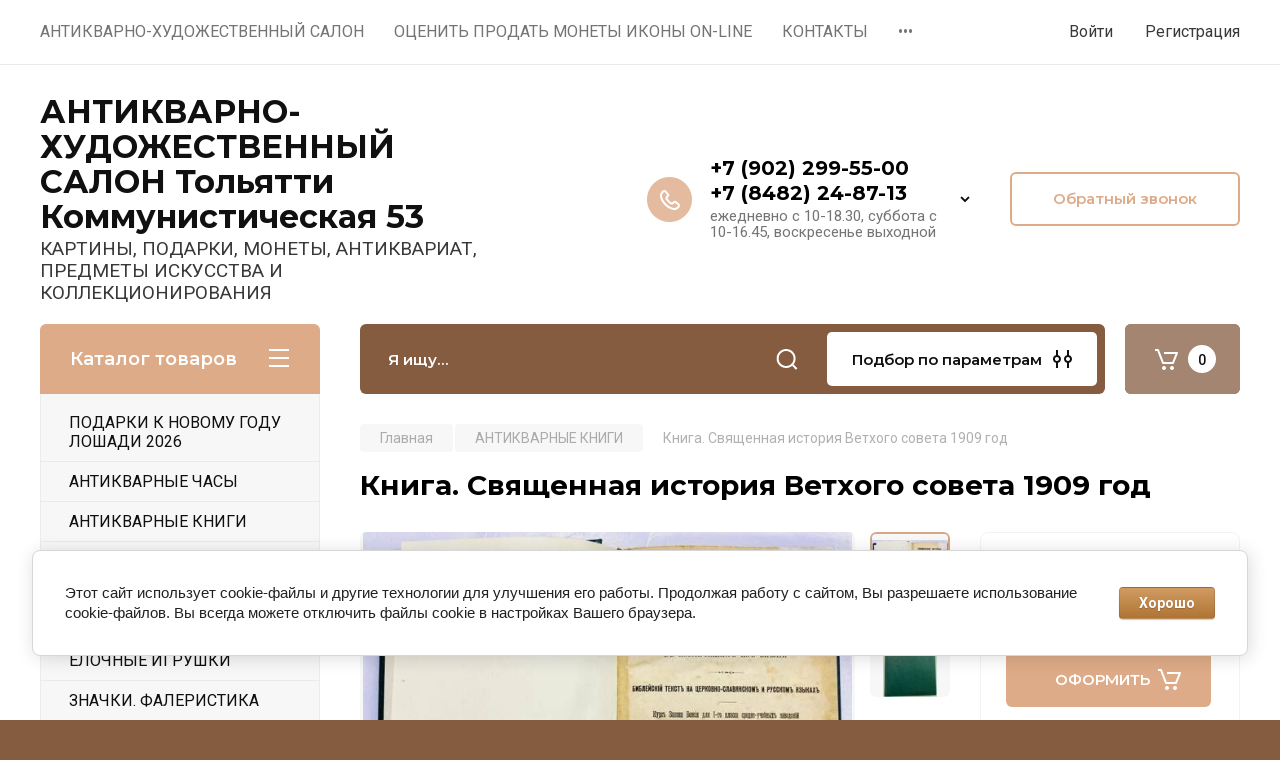

--- FILE ---
content_type: text/html; charset=utf-8
request_url: https://art-ant.ru/magazin/product/kniga-svyashchennaya-istoriya-vethogo-soveta-1909-god
body_size: 26589
content:
<!doctype html>
<html lang="ru">

<head>
<meta charset="utf-8">
<meta name="robots" content="all"/>
<title>Книга. Священная история Ветхого совета 1909 год</title>
<!-- assets.top -->
<meta property="og:title" content="Книга. Священная история Ветхого совета 1909 год">
<meta name="twitter:title" content="Книга. Священная история Ветхого совета 1909 год">
<meta property="og:description" content="Книга. Священная история Ветхого совета 1909 год">
<meta name="twitter:description" content="Книга. Священная история Ветхого совета 1909 год">
<meta property="og:image" content="https://art-ant.ru/thumb/2/xyKZMjElyZLnjjqfKm__dg/350r350/d/photo_5282852238877904608_y_1.jpg">
<meta name="twitter:image" content="https://art-ant.ru/thumb/2/xyKZMjElyZLnjjqfKm__dg/350r350/d/photo_5282852238877904608_y_1.jpg">
<meta property="og:image:type" content="image/jpeg">
<meta property="og:image:width" content="350">
<meta property="og:image:height" content="350">
<meta property="og:type" content="website">
<meta property="og:url" content="https://art-ant.ru/magazin/product/kniga-svyashchennaya-istoriya-vethogo-soveta-1909-god">
<meta property="og:site_name" content="Антикварно-художественный салон">
<meta name="twitter:card" content="summary">
<!-- /assets.top -->

<meta name="description" content="Книга. Священная история Ветхого совета 1909 год">
<meta name="keywords" content="Книга. Священная история Ветхого совета 1909 год">
<meta name="SKYPE_TOOLBAR" content="SKYPE_TOOLBAR_PARSER_COMPATIBLE">
<meta name="viewport" content="width=device-width, initial-scale=1.0, maximum-scale=1.0, user-scalable=no">
<meta name="format-detection" content="telephone=no">
<meta http-equiv="x-rim-auto-match" content="none">

<!-- JQuery -->
<script src="/g/libs/jquery/1.10.2/jquery.min.js" charset="utf-8"></script>
<!-- JQuery -->

<!-- Common js -->
	<link rel="stylesheet" href="/g/css/styles_articles_tpl.css">
<meta name="yandex-verification" content="9dd9cd9b2faf2779" />
<meta name="google-site-verification" content="mUAdBf4s6Tg_ahIC-RmdauJzGKF3lQEGNXt_muGM6sc" />
<link rel="stylesheet" href="/g/libs/lightgallery-proxy-to-hs/lightgallery.proxy.to.hs.min.css" media="all" async>
<script src="/g/libs/lightgallery-proxy-to-hs/lightgallery.proxy.to.hs.stub.min.js"></script>
<script src="/g/libs/lightgallery-proxy-to-hs/lightgallery.proxy.to.hs.js" async></script>

            <!-- 46b9544ffa2e5e73c3c971fe2ede35a5 -->
            <script src='/shared/s3/js/lang/ru.js'></script>
            <script src='/shared/s3/js/common.min.js'></script>
        <link rel='stylesheet' type='text/css' href='/shared/s3/css/calendar.css' /><link rel="icon" href="/favicon.png" type="image/png">
	<link rel="apple-touch-icon" href="/thumb/2/LWXycLAsrYVHUeczKuvz_w/r/favicon.png">
	<link rel="apple-touch-icon" sizes="57x57" href="/thumb/2/cSiQoKjZkTMIo0ziQoXd3Q/57c57/favicon.png">
	<link rel="apple-touch-icon" sizes="60x60" href="/thumb/2/ADHYAP_QOPaTX7kCwZk1yQ/60c60/favicon.png">
	<link rel="apple-touch-icon" sizes="72x72" href="/thumb/2/NUeGOwT7ccqi0vKCk5c7CQ/72c72/favicon.png">
	<link rel="apple-touch-icon" sizes="76x76" href="/thumb/2/hXphuvuCGMlCNmPwtBK8JQ/76c76/favicon.png">
	<link rel="apple-touch-icon" sizes="114x114" href="/thumb/2/eu_DCr8HaH-4Fl9Q5T1Yug/114c114/favicon.png">
	<link rel="apple-touch-icon" sizes="120x120" href="/thumb/2/3MmgBXK7FEpfGfzqoDIQig/120c120/favicon.png">
	<link rel="apple-touch-icon" sizes="144x144" href="/thumb/2/j9LDtrtN_JRbLahuwp6tEA/144c144/favicon.png">
	<link rel="apple-touch-icon" sizes="152x152" href="/thumb/2/hJpSN6oEQd3e9064W7B_Jg/152c152/favicon.png">
	<link rel="apple-touch-icon" sizes="180x180" href="/thumb/2/f_vyPxiafrQ-f6zkloMaLQ/180c180/favicon.png">
	
	<meta name="msapplication-TileImage" content="/thumb/2/bmMZwZpxmRExzY98ed18Wg/c/favicon.png">
	<meta name="msapplication-square70x70logo" content="/thumb/2/u4ZCgXlIt0M0m6gZuZtRyQ/70c70/favicon.png">
	<meta name="msapplication-square150x150logo" content="/thumb/2/foNNC3kvbPYBac4AKEENng/150c150/favicon.png">
	<meta name="msapplication-wide310x150logo" content="/thumb/2/4xXaTyEaqfQGm4mLgRUUfg/310c150/favicon.png">
	<meta name="msapplication-square310x310logo" content="/thumb/2/rmdEXcb0zBLSx3J7TTuAiw/310c310/favicon.png">

<!--s3_require-->
<link rel="stylesheet" href="/g/basestyle/1.0.1/user/user.css" type="text/css"/>
<link rel="stylesheet" href="/g/basestyle/1.0.1/cookie.message/cookie.message.css" type="text/css"/>
<link rel="stylesheet" href="/g/basestyle/1.0.1/user/user.brown.css" type="text/css"/>
<script type="text/javascript" src="/g/basestyle/1.0.1/user/user.js" async></script>
<link rel="stylesheet" href="/g/s3/lp/lpc.v4/css/styles.css" type="text/css"/>
<link rel="stylesheet" href="/g/s3/lp/cookie.message/__landing_page_content_global.css" type="text/css"/>
<link rel="stylesheet" href="/g/s3/lp/cookie.message/colors_lpc.css" type="text/css"/>
<link rel="stylesheet" href="/g/basestyle/1.0.1/cookie.message/cookie.message.brown.css" type="text/css"/>
<script type="text/javascript" src="/g/basestyle/1.0.1/cookie.message/cookie.message.js" async></script>
<!--/s3_require-->
<!-- Common js -->

<!-- Shop init -->
			
		
		
		
			<link rel="stylesheet" type="text/css" href="/g/shop2v2/default/css/theme.less.css">		
			<script type="text/javascript" src="/g/printme.js"></script>
		<script type="text/javascript" src="/g/shop2v2/default/js/tpl.js"></script>
		<script type="text/javascript" src="/g/shop2v2/default/js/baron.min.js"></script>
		
			<script type="text/javascript" src="/g/shop2v2/default/js/shop2.2.js"></script>
		
	<script type="text/javascript">shop2.init({"productRefs": [],"apiHash": {"getPromoProducts":"49021c6dfcbd42af87bb70e5e95e6915","getSearchMatches":"771b21ad19899c43327992896f3ef569","getFolderCustomFields":"34b1d0d6b9372a7a6e6cb8d119dc6698","getProductListItem":"6efccf5178c9dc94d6a38e29d5df8b32","cartAddItem":"3f87852141901a7870185b40cdd58c38","cartRemoveItem":"119c393b52069680b150ed59a7d55874","cartUpdate":"ec8e9da7dd201791fd96b1b7634e9542","cartRemoveCoupon":"76e37f58abb41c8cb03e8d96d8a5b24c","cartAddCoupon":"f406ab08022cbd195bc31ee9033688a1","deliveryCalc":"6c9a25dcf814f396f8e4dbf67651e422","printOrder":"7d21122b7302464f42a319f86fd7db39","cancelOrder":"2fe606f3d2d2bbd223bd84455c61de6f","cancelOrderNotify":"7250bb61c2d719c8cb34d7bd3658fe5f","repeatOrder":"c8767afcd5f9daa28113816aff5cfb7f","paymentMethods":"bb3c268708424260844078f264375d3c","compare":"c4c0b1ab05fa9df2e54ddeb2d64dd051"},"hash": null,"verId": 99233,"mode": "product","step": "","uri": "/magazin","IMAGES_DIR": "/d/","my": {"gr_selected_theme":8,"show_rating_sort":true,"show_amount_sort":true,"gr_pagelist_version":"global:shop2.2.110-paintwork-pagelist.tpl","gr_cart_preview_version":"2.2.110-paintwork-products-shop-cart-preview","gr_filter_version":"global:shop2.2.110-auto-accessories-adaptive-store-filter.tpl","gr_cart_page_version":"global:shop2.2.110-paintwork-cart.tpl","gr_product_template_name":"shop2.2.110-paintwork-product-list-thumbs.tpl","gr_product_page_version":"global:shop2.2.110-paintwork-product.tpl","gr_collections_item":"global:shop2.2.110-paintwork-product-item-collections.tpl","gr_compare_tooltip":"\u0421\u0440\u0430\u0432\u043d\u0438\u0442\u044c","gr_compare_tooltip_added":"\u0423\u0434\u0430\u043b\u0438\u0442\u044c","buy_alias":"\u041e\u0424\u041e\u0420\u041c\u0418\u0422\u042c","buy_mod":true,"buy_kind":true,"on_shop2_btn":true,"gr_auth_placeholder":true,"gr_show_collcetions_amount":true,"gr_kinds_slider":true,"gr_cart_titles":true,"gr_filter_remodal_res":"1260","gr_sorting_no_filter":true,"gr_filter_remodal":true,"gr_filter_range_slider":false,"gr_search_range_slider":false,"gr_add_to_compare_text":"\u0421\u0440\u0430\u0432\u043d\u0438\u0442\u044c","gr_search_form_title":"\u041f\u041e\u0418\u0421\u041a \u041f\u041e \u041f\u0410\u0420\u0410\u041c\u0415\u0422\u0420\u0410\u041c","gr_vendor_in_thumbs":true,"gr_show_titles":true,"gr_show_options_text":"\u0412\u0441\u0435 \u043f\u0430\u0440\u0430\u043c\u0435\u0442\u0440\u044b","gr_pagelist_only_icons":true,"gr_filter_title_text":"\u0424\u0418\u041b\u042c\u0422\u0420","gr_filter_btn_text":"\u0424\u0418\u041b\u042c\u0422\u0420","gr_filter_reset_text":"\u041e\u0447\u0438\u0441\u0442\u0438\u0442\u044c","gr_card_slider_class":" vertical","gr_product_one_click":"\u041a\u0443\u043f\u0438\u0442\u044c \u0432 1 \u043a\u043b\u0438\u043a","gr_options_more_btn":"\u0412\u0441\u0435 \u043f\u0430\u0440\u0430\u043c\u0435\u0442\u0440\u044b","gr_cart_auth_remodal":true,"gr_cart_show_options_text":"\u041f\u043e\u043a\u0430\u0437\u0430\u0442\u044c \u043f\u0430\u0440\u0430\u043c\u0435\u0442\u0440\u044b","gr_cart_clear_btn_class":"clear_btn","gr_cart_back_btn":"\u041a \u043f\u043e\u043a\u0443\u043f\u043a\u0430\u043c","gr_cart_total_title":"\u0420\u0430\u0441\u0447\u0435\u0442","gr_cart_total_text":"\u0421\u0443\u043c\u043c\u0430 \u0437\u0430\u043a\u0430\u0437\u0430:","gr_cart_autoriz_btn_class":"cart_buy_rem","gr_cart_regist_btn_class":"cart_regist_btn","gr_coupon_placeholder":"\u041a\u0443\u043f\u043e\u043d","gr_my_title_param_button":false,"fold_btn_tit":"\u041a\u0430\u0442\u0430\u043b\u043e\u0433 \u0442\u043e\u0432\u0430\u0440\u043e\u0432","fold_mobile_title":"\u041a\u0430\u0442\u0430\u043b\u043e\u0433","search_btn_tit":"\u041f\u043e\u0434\u0431\u043e\u0440 \u043f\u043e \u043f\u0430\u0440\u0430\u043c\u0435\u0442\u0440\u0430\u043c","search_form_btn":"\u041d\u0430\u0439\u0442\u0438","gr_show_nav_btns":true,"gr_hide_no_amount_rating":"true","price_fa_rouble":false,"gr_filter_placeholders":true,"gr_filter_only_field_title":true,"gr_comments_only_field_placeholder":true,"gr_coupon_used_text":"\u0418\u0441\u043f\u043e\u043b\u044c\u0437\u043e\u0432\u0430\u043d\u043d\u044b\u0439","gr_pluso_title":"\u041f\u043e\u0434\u0435\u043b\u0438\u0442\u044c\u0441\u044f","gr_show_one_click_in_thumbs":true,"gr_pagelist_lazy_load":true,"lazy_load_subpages":true,"gr_img_lazyload":false,"gr_buy_btn_data_url":true,"gr_product_preview_title":"\u0414\u043e\u0431\u0430\u0432\u043b\u0435\u043d \u0432 \u043a\u043e\u0440\u0437\u0438\u043d\u0443"},"shop2_cart_order_payments": 1,"cf_margin_price_enabled": 0,"maps_yandex_key":"","maps_google_key":""});</script>
<style type="text/css">.product-item-thumb {width: 350px;}.product-item-thumb .product-image, .product-item-simple .product-image {height: 350px;width: 350px;}.product-item-thumb .product-amount .amount-title {width: 254px;}.product-item-thumb .product-price {width: 300px;}.shop2-product .product-side-l {width: 200px;}.shop2-product .product-image {height: 190px;width: 200px;}.shop2-product .product-thumbnails li {width: 56px;height: 56px;}</style>
<!-- Shop init -->

	<style>
		.main-slider{margin-bottom:30px;position:relative;height:420px;overflow:hidden;height:auto}@media (max-width: 767px){.main-slider{margin-left:-16px;margin-right:-16px;margin-bottom:0;height:auto}}.main-slider__inner_slid{height:auto;margin:-3px 0}.main-slider__item_slid{height:auto;padding-top:37.5%;position:relative;display:block;width:100%;text-decoration:none}@media (max-width: 1280px){.main-slider__item_slid{padding-top:40%}}@media (max-width: 767px){.main-slider__item_slid{padding-top:unset;height:320px}}@media (max-width: 425px){.main-slider__item_slid{height:220px}}.main-slider__item_in{display:block}.main-slider__image_slid{position:absolute;top:0;left:0;width:100%;height:100%;display:block}.main-slider__image_slid.slider_overlay:before{position:absolute;content:'';top:0;left:0;width:100%;height:100%}.main-slider__image_slid.mobile_image{display:none}@media (max-width: 639px){.main-slider__image_slid.mobile_image{display:block}}.main-slider__slid_text{position:relative;display:-moz-box;display:-webkit-box;display:-webkit-flex;display:-moz-flex;display:-ms-flexbox;display:flex;-webkit-box-direction:normal;-webkit-box-orient:vertical;-moz-box-direction:normal;-moz-box-orient:vertical;-webkit-flex-direction:column;-moz-flex-direction:column;-ms-flex-direction:column;flex-direction:column;-webkit-box-align:start;-ms-flex-align:start;-webkit-align-items:flex-start;-moz-align-items:flex-start;align-items:flex-start;-webkit-box-pack:center;-ms-flex-pack:center;-webkit-justify-content:center;-moz-justify-content:center;justify-content:center;width:50%;padding:20px 20px 20px 40px;height:100%;position:absolute;top:0;bottom:0}@media (max-width: 1260px){.main-slider__slid_text{width:70%;padding-left:30px}}@media (max-width: 767px){.main-slider__slid_text{width:100%;padding:15px 36px}}@media (max-width: 479px){.main-slider__slid_text{padding-right:16px;padding-left:16px}}.main-slider__slid_flag{padding:5px 14px 5px 16px;display:inline-block;font-family:Montserrat,sans-serif;height:auto;line-height:22px;font-weight:700;text-align:center;margin-bottom:10px;position:relative;margin-top:20px;margin-bottom:7px;padding:5px 15px;min-width:76px}@media (max-width: 767px){.main-slider__slid_flag{margin-bottom:5px;padding:4px 12px;min-width:54px;line-height:14px}}@media (max-width: 479px){.main-slider__slid_flag{margin-top:6px;margin-bottom:6px}}.main-slider__slid_tit{margin-top:8px;margin-bottom:8px;font-family:Montserrat,sans-serif;line-height:1.1em;font-weight:700;display:block}@media (max-width: 1023px){.main-slider__slid_tit{margin-top:4px;margin-bottom:4px}}@media (max-width: 479px){.main-slider__slid_tit{margin-top:4px;margin-bottom:4px}}.main-slider__slid_desc{margin-top:8px;margin-bottom:8px;display:block}@media (max-width: 1023px){.main-slider__slid_desc{margin-top:4px;margin-bottom:4px}}@media (max-width: 479px){.main-slider__slid_desc{margin-top:2px;margin-bottom:2px;line-height:1.2}}.main-slider__slid_btn{display:inline-block;margin-top:15px;margin-bottom:0;padding:18px 30px;font-family:Montserrat,sans-serif;line-height:1.1em;font-weight:600;text-decoration:none;position:relative;z-index:1;transition:all .3s;overflow:hidden;margin-top:26px;margin-bottom:0}@media (max-width: 1023px){.main-slider__slid_btn{padding:16px 30px;margin-top:10px}}@media (max-width: 479px){.main-slider__slid_btn{padding:12px 16px}}.main-slider__slid_btn:before{position:absolute;content:'';z-index:-1;top:0;right:0;width:0;height:100%;transition:all .3s}.main-slider__slid_btn:hover:before{width:100%}@media (max-width: 767px){.main-slider__slid_btn.slider_btn_hide{display:none}}.main-slider .slick-prev,.main-slider .slick-next{position:absolute;right:0;z-index:1;width:60px;height:60px}@media (max-width: 1280px){.main-slider .slick-prev,.main-slider .slick-next{width:50px;height:50px}}.main-slider .slick-prev{top:20px;right:20px}@media (max-width: 767px){.main-slider .slick-prev{bottom:0;right:40px}}.main-slider .slick-next{bottom:20px;right:20px}.main-slider .slick-next:before{transform:rotate(180deg)}.main-slider ul.slick-dots{display:flex;flex-direction:column;position:absolute;right:45px;top:calc(50% - 110px);margin:0;height:220px;align-items:center;justify-content:center}.main-slider ul.slick-dots li{margin:8px 0}@media (max-width: 1023px){.main-slider ul.slick-dots li{margin:4px 0}}@media (max-width: 767px){.main-slider ul.slick-dots li{margin:0 4px}}.main-slider ul.slick-dots li.slick-active{margin:7px 0}@media (max-width: 1023px){.main-slider ul.slick-dots li.slick-active{margin:3px 0}}@media (max-width: 767px){.main-slider ul.slick-dots li.slick-active{margin:0 4px}}@media (min-width: 768px) and (max-width: 1280px){.main-slider ul.slick-dots{right:40px}}@media (max-width: 767px){.main-slider ul.slick-dots{flex-direction:row;height:auto;width:220px;top:calc(100% - 30px);right:calc(50% - 110px)}}@media (max-width: 425px){.main-slider ul.slick-dots{top:calc(100% - 20px)}}.main-slider .slider_counter{position:absolute;min-width:80px;top:0;right:0;padding:12px 10px;font-family:Montserrat,sans-serif;line-height:1em;font-weight:600;text-align:center;display:-moz-box;display:-webkit-box;display:-webkit-flex;display:-moz-flex;display:-ms-flexbox;display:flex;-webkit-box-pack:center;-ms-flex-pack:center;-webkit-justify-content:center;-moz-justify-content:center;justify-content:center;display:none}@media (max-width: 767px){.main-slider .slider_counter{bottom:0;top:auto;right:auto;left:0;padding:17.5px 10px;min-width:52px}}.main-slider .slider_counter .slider_del{padding:0 5px}
		@media (min-width: 1261px){.main-slider__inner_slid:not(.slick-slider){height: 400px;overflow: hidden;}}
	</style>


<link rel="stylesheet" href="/g/libs/lightgallery-proxy-to-hs/lightgallery.proxy.to.hs.min.css" media="all" async>
<script src="/g/libs/lightgallery-proxy-to-hs/lightgallery.proxy.to.hs.stub.min.js"></script>
<script src="/t/v240/images/js/lightgallery.proxy.to.hs.js" async></script>

<!-- Custom styles -->
<link rel="stylesheet" href="/g/libs/jqueryui/datepicker-and-slider/css/jquery-ui.css">
	<link rel="stylesheet" href="/g/s3/lp/lp.v3/plugins/lightgallery/ligntgallery.min.css">
	<link rel="stylesheet" href="/t/v240/images/lightgallery/css/lightgallery-bundle.min.css">
<link rel="stylesheet" href="/g/libs/remodal/css/remodal.css">
<link rel="stylesheet" href="/g/libs/remodal/css/remodal-default-theme.css">
<link rel="stylesheet" href="/g/libs/waslide/css/waslide.css">
<!-- Custom styles -->


<!-- Custom js -->
<script src="/g/libs/jquery-responsive-tabs/1.6.3/jquery.responsiveTabs.min.js" charset="utf-8"></script>
<script src="/g/libs/jquery-match-height/0.7.2/jquery.matchHeight.min.js" charset="utf-8"></script>
<script src="/g/libs/jqueryui/datepicker-and-slider/js/jquery-ui.min.js" charset="utf-8"></script>
<script src="/g/libs/jqueryui/touch_punch/jquery.ui.touch_punch.min.js" charset="utf-8"></script>

<script src="/g/libs/owl-carousel/2.3.4/owl.carousel.min.js" charset="utf-8"></script>


<script src="/g/libs/flexmenu/1.6.2/flexmenu.min.js" charset="utf-8"></script> <script src="/g/libs/flexmenu/1.6.2/modernizr.custom.js" charset="utf-8"></script>  
	<script src="/t/v240/images/lightgallery/lightgallery.min.js" charset="utf-8"></script>
<script src="/g/libs/jquery-slick/1.6.0/slick.min.js" charset="utf-8"></script>
<script src="/g/libs/remodal/js/remodal.js" charset="utf-8"></script>
<script src="/g/libs/waslide/js/animit.js"></script>
<script src="/g/libs/waslide/js/waslide.js"></script>

<script src="/g/libs/timer/js/timer.js" charset="utf-8"></script>

<!-- Custom js -->

<!-- Site js -->
<script src="/g/s3/misc/form/shop-form/shop-form-minimal.js" charset="utf-8"></script>
<script src="/g/templates/shop2/2.110.2/auto-accessories/js/plugins.js" charset="utf-8"></script>

<!-- Site js -->




<link rel="stylesheet" href="/g/libs/jquery-popover/0.0.4/jquery.popover.css">
<script src="/g/libs/jquery-popover/0.0.4/jquery.popover.js" charset="utf-8"></script>

<!-- Theme styles -->

		    <link rel="stylesheet" href="/t/v240/images/theme0/theme.scss.css">
	
<!-- Theme styles -->

<!-- Main js -->
	<script src="/t/v240/images/js/shop_main.js" charset="utf-8"></script>
<!-- Main js -->


<link rel="stylesheet" href="/g/templates/shop2/2.110.2/universal-shop-pro/css/global_styles.css">
<link rel="stylesheet" href="/t/v240/images/site.addons.scss.css">

</head><link rel="stylesheet" href="/t/v240/images/css/site_addons.css">
<body class="site">
	
	   
		   
   <div class="site_wrap">
	   <div class="mobile_panel_wrap">
	      <div class="mobile__panel">
	         <a class="close-button"><span>&nbsp;</span></a>
	         <div class="mobile_panel_inner">
	            <div class="mobile_menu_prev">
	            	<div class="btn_next_menu"><span>Меню</span></div>
	            	<div class="registration_wrap">
	            		
	            									<a href="/users" class="login">
				         		Войти
				         	</a>
				         	
				         	<a href="/users/register" class="registration">
				         		Регистрация
				         	</a>
									         	
			         </div>
	                <nav class="mobile_shared_wrap">                    
	                </nav>
	
	            </div>
	            <div class="mobile_menu_next">
	               <div class="btn_prev_menu"><span>Назад</span></div>
	               
	            </div>
	            <div class="mobile_brands">
	               <div class="btn_prev_menu"><span class="prev">Назад</span> <a href="javascript:void(0);" class="close-button"></a></div>
	               
	            </div>
	         </div>
	      </div>
	   </div>

	   <div class="site__wrapper">
       			      <div class="top-menu block_padding">
	         
	         				<div class="top-menu__inner">
					<ul class="top_menu menu-default top-menu__items">
				        				
				            				
				            				                <li class=""><a href="/about"><span>АНТИКВАРНО-ХУДОЖЕСТВЕННЫЙ  САЛОН</span></a>
				            				            				
				        				
				            				                				                        </li>
				                    				                				            				
				            				                <li class=""><a href="/ocenit-antikvariat-on-line-1"><span>ОЦЕНИТЬ ПРОДАТЬ МОНЕТЫ ИКОНЫ  ON-LINE</span></a>
				            				            				
				        				
				            				                				                        </li>
				                    				                				            				
				            				                <li class=""><a href="/portfolio"><span>КОНТАКТЫ</span></a>
				            				            				
				        				
				            				                				                        </li>
				                    				                				            				
				            				                <li class=""><a href="/address"><span>НАПИШИТЕ НАМ</span></a>
				            				            				
				        				
				            				                				                        </li>
				                    				                				            				
				            				                <li class=""><a href="/produkciya"><span>БАГЕТ И РЕСТАВРАЦИЯ</span></a>
				            				            				
				        				        </li>
				    </ul>
				    				</div>
				         
	         <div class="registration_wrap">
	         	
	         					
					<div class="login" data-remodal-target="login_popap">
		         		Войти
		         	</div>
		         	
		         	<a href="/users/register" class="registration">
	         			Регистрация
		         	</a>
					         </div>
	      </div>
	      <div class="site__inner">
	         <header class="site-header block_padding no-slider">
	            <div class="company-info">
	            											<div class="company-info__name_desc">
		  						  						               				<a href="https://art-ant.ru" title="На главную страницу" class="company-info__name">АНТИКВАРНО-ХУДОЖЕСТВЕННЫЙ  САЛОН  Тольятти Коммунистическая 53</a>
	               					               		               		               <div class="company-info__descr">КАРТИНЫ, ПОДАРКИ, МОНЕТЫ, АНТИКВАРИАТ, ПРЕДМЕТЫ ИСКУССТВА И КОЛЛЕКЦИОНИРОВАНИЯ</div>
		               	               </div>
	               	            </div>
	            <div class="head-contacts">
	               <div class="head-contacts__inner">
	                  
	                  	                  <div class="head-contacts__phones">
	                     <div class="head-contacts__phones-inner">
	                        <div class="div-block">
	                        		                        					                        				                        					                        		<div><a href="tel:+7 (902) 299-55-00" class="link">+7 (902) 299-55-00</a></div>
			                        			                        				                        				                        					                        		<div><a href="tel:+7 (8482) 24-87-13" class="link">+7 (8482) 24-87-13</a></div>
			                        			                        		                        		                        </div>
	                        	                        <div class="head-contacts__phone-time">ежедневно с 10-18.30,  суббота с 10-16.45, воскресенье выходной</div>
	                        	                     </div>
	                    <div class="phones_popup" data-remodal-target="phones_popup">Просмотр</div>
	                  </div>
	                  	               </div>
	               <div class="head-conracts__recall"><span data-remodal-target="form_top_popap" class="head-conracts__recall-btn w-button">Обратный звонок</span></div>	            </div>
	         </header>
	         
 	         <div data-remodal-id="fixed-categor" class="remodal fixed-categor" role="dialog" data-remodal-options="hashTracking: false">
	         	<button data-remodal-action="close" class="close-button"><span>&nbsp;</span></button>
	         	<input id="cat-tab" type="radio" name="tabs" checked><!--
	            --><label for="cat-tab" title="Категории" class="cat-tab">Категории</label><!--
	            --><input id="brand-tab" type="radio" name="tabs" ><!--
	            --><label for="brand-tab" title="Бренды" class="brand-tab">Бренды</label>
	         </div>
	         
  	         <div class="site-fixed-panel hide">
				<div class="shop-modules__folders" data-remodal-target="fixed-categor">
				  <div class="shop-modules__folders-title">Каталог товаров</div>
				  <div class="shop-modules__folder-icon"></div>
				</div>
				<div class="shop-modules__folders_mobile">
					<div class="shop-modules__folder-icon"></div>
				</div>
	         	<nav class="top-menu__inner">            
	            	<ul class="top-menu__items"><li><a href="/about" >АНТИКВАРНО-ХУДОЖЕСТВЕННЫЙ  САЛОН</a></li><li><a href="/ocenit-antikvariat-on-line-1" >ОЦЕНИТЬ ПРОДАТЬ МОНЕТЫ ИКОНЫ  ON-LINE</a></li><li><a href="/portfolio" >КОНТАКТЫ</a></li><li><a href="/address" >НАПИШИТЕ НАМ</a></li><li><a href="/produkciya" >БАГЕТ И РЕСТАВРАЦИЯ</a></li></ul>	         	</nav>
	         	<div class="shop-modules__right">
	               	               
   	               <div class="shop-modules__cart cart_popup_btn cart_amount_null" >
		               		
												
							<a href="/magazin/cart" class="site-header__cart_btn">
								<span class="shop-modules__cart-amount">0</span>
							</a>
								
								                  
	               </div>
	               
	          	</div>
	         </div>
	         
	         
	         <div class="shop-modules block_padding">
	            <div class="shop-modules__inner">
	               <div class="shop-modules__folders">
	                  <div class="shop-modules__folders-title">Каталог товаров</div>
	                  <div class="shop-modules__folder-icon"></div>
	               </div>
	               <div class="shop-modules__folders_mobile">
	                  <div class="shop-modules__folder-icon"></div>
	               </div>
	                <div class="shop-modules__search">
	                     <nav class="search_catalog_top">
	                     	<div class="search_catalog_top-in">
	                     											<form action="/magazin/search" enctype="multipart/form-data" method="get" class="shop-modules__search-form w-form">
									     <input type="text" id="s[name]" name="search_text" autocomplete="off" placeholder="Я ищу…" class="shop-modules__search-input w-input">
									     <button class="shop-modules__search-btn w-button">Найти</button>
									<re-captcha data-captcha="recaptcha"
     data-name="captcha"
     data-sitekey="6LcNwrMcAAAAAOCVMf8ZlES6oZipbnEgI-K9C8ld"
     data-lang="ru"
     data-rsize="invisible"
     data-type="image"
     data-theme="light"></re-captcha></form>              
		                       			                    </div>
				     	 </nav>
	                    <div data-remodal-target="search_popap" class="shop-modules__search-popup w-button">Подбор по параметрам</div>
	                </div>
	               <div class="mobile-contacts" data-remodal-target="phones_popup">&nbsp;</div>
	               <div class="mobile-search" data-remodal-target="search_popap">&nbsp;</div>
	               
	                <div class="shop-modules__right">
		               						
		               <div class="shop-modules__cart cart_popup_btn cart_amount_null" >
		               		
							
														
						<a href="/magazin/cart" class="site-header__cart_btn">
							<span class="shop-modules__cart-amount">0</span>
						</a>
							
									                  
		               </div>
		          	</div>
	            </div>
	         </div>
	         
	         <div class="site-content">
	            <div class="site-content__inner block_padding">
	              
	               <div class="site-content__left">
	                  
	                  					    <nav class="folders-nav">
					        <ul class="folders_menu">
					        	
					        	<div class="brand-search">
					        		<span>
					        			Искать по бренду
					        		</span>
					        	</div>
					        	
					            					                					            					                					                    					
					                    					                        <li class="cat-item firstlevel">
												<a href="/magazin/folder/680565201" class="hasArrow ">
													
						                        							                        		<span class="cat-item__title  padding">ПОДАРКИ К НОВОМУ ГОДУ ЛОШАДИ 2026</span>
					                        		
					                        	</a>
					                    					                    																									                					            					                					                    					                        					                            </li>
					                            					                        					                    					
					                    					                        <li class="cat-item firstlevel">
												<a href="/magazin/folder/664765001" class="hasArrow ">
													
						                        							                        		<span class="cat-item__title  padding">АНТИКВАРНЫЕ ЧАСЫ</span>
					                        		
					                        	</a>
					                    					                    																									                					            					                					                    					                        					                            </li>
					                            					                        					                    					
					                    					                        <li class="cat-item firstlevel">
												<a href="/magazin/folder/664765201" class="hasArrow ">
													
						                        							                        		<span class="cat-item__title  padding">АНТИКВАРНЫЕ КНИГИ</span>
					                        		
					                        	</a>
					                    					                    																									                					            					                					                    					                        					                            </li>
					                            					                        					                    					
					                    					                        <li class="cat-item firstlevel">
												<a href="/magazin/folder/394215001" class="hasArrow ">
													
						                        							                        		<span class="cat-item__title  padding">БАНКНОТЫ РОССИЙСКОЙ ИМПЕРИИ  и СССР</span>
					                        		
					                        	</a>
					                    					                    																									                					            					                					                    					                        					                            </li>
					                            					                        					                    					
					                    					                        <li class="cat-item firstlevel">
												<a href="/magazin/folder/394215401" class="hasArrow ">
													
						                        							                        		<span class="cat-item__title  padding">БАНКНОТЫ ИНОСТРАННЫЕ</span>
					                        		
					                        	</a>
					                    					                    																									                					            					                					                    					                        					                            </li>
					                            					                        					                    					
					                    					                        <li class="cat-item firstlevel">
												<a href="/magazin/folder/svobodnyy-razdel" class="hasArrow ">
													
						                        							                        		<span class="cat-item__title  padding">ЕЛОЧНЫЕ ИГРУШКИ</span>
					                        		
					                        	</a>
					                    					                    																									                					            					                					                    					                        					                            </li>
					                            					                        					                    					
					                    					                        <li class="cat-item firstlevel">
												<a href="/magazin/folder/664740201" class="hasArrow ">
													
						                        							                        		<span class="cat-item__title  padding">ЗНАЧКИ. ФАЛЕРИСТИКА</span>
					                        		
					                        	</a>
					                    					                    																									                					            					                					                    					                        					                            </li>
					                            					                        					                    					
					                    					                        <li class="cat-item firstlevel">
												<a href="/magazin/folder/664758201" class="hasArrow ">
													
						                        							                        		<span class="cat-item__title  padding">ИКОНЫ</span>
					                        		
					                        	</a>
					                    					                    																									                					            					                					                    					                        					                            </li>
					                            					                        					                    					
					                    					                        <li class="cat-item firstlevel">
												<a href="/magazin/folder/664762401" class="hasArrow ">
													
						                        							                        		<span class="cat-item__title  padding">ИЗДЕЛИЯ ИЗ СЕРЕБРА</span>
					                        		
					                        	</a>
					                    					                    																									                					            					                					                    					                        					                            </li>
					                            					                        					                    					
					                    					                        <li class="cat-item firstlevel">
												<a href="/magazin/folder/664760201" class="hasArrow ">
													
						                        							                        		<span class="cat-item__title  padding">ИЗДЕЛИЯ ИЗ МЕТАЛЛА</span>
					                        		
					                        	</a>
					                    					                    																									                					            					                					                    					                        					                            </li>
					                            					                        					                    					
					                    					                        <li class="cat-item firstlevel">
												<a href="/magazin/folder/664739801" class="hasArrow ">
													
						                        							                        		<span class="cat-item__title  padding">АЛЬБОМЫ ДЛЯ МОНЕТ</span>
					                        		
					                        	</a>
					                    					                    																									                					            					                					                    					                        					                            </li>
					                            					                        					                    					
					                    					                        <li class="cat-item firstlevel">
												<a href="/magazin/folder/monety-rossiyskoy-imperii" class="hasArrow ">
													
						                        							                        		<span class="cat-item__title  padding">МОНЕТЫ РОССИЙСКОЙ ИМПЕРИИ. СЕРЕБРО</span>
					                        		
					                        	</a>
					                    					                    																									                					            					                					                    					                        					                            </li>
					                            					                        					                    					
					                    					                        <li class="cat-item firstlevel">
												<a href="/magazin/folder/monety-inostrannyye" class="hasArrow ">
													
						                        							                        		<span class="cat-item__title  padding">МОНЕТЫ МЕДНЫЕ РОССИЙСКОЙ ИМПЕРИИ</span>
					                        		
					                        	</a>
					                    					                    																									                					            					                					                    					                        					                            </li>
					                            					                        					                    					
					                    					                        <li class="cat-item firstlevel">
												<a href="/magazin/folder/monety-sssr-i-rossii" class="hasArrow ">
													
						                        							                        		<span class="cat-item__title  padding">МОНЕТЫ СССР</span>
					                        		
					                        	</a>
					                    					                    																									                					            					                					                    					                        					                            </li>
					                            					                        					                    					
					                    					                        <li class="cat-item firstlevel">
												<a href="/magazin/folder/monety-sovremennoy-rossii" class="hasArrow ">
													
						                        							                        		<span class="cat-item__title  padding">МОНЕТЫ РОССИЙСКОЙ ФЕДЕРАЦИИ</span>
					                        		
					                        	</a>
					                    					                    																									                					            					                					                    					                        					                            </li>
					                            					                        					                    					
					                    					                        <li class="cat-item firstlevel">
												<a href="/magazin/folder/monety-inostrannyye-1" class="hasArrow ">
													
						                        							                        		<span class="cat-item__title  padding">МОНЕТЫ ИНОСТРАННЫЕ</span>
					                        		
					                        	</a>
					                    					                    																									                					            					                					                    					                        					                            </li>
					                            					                        					                    					
					                    					                        <li class="cat-item firstlevel">
												<a href="/magazin/folder/664762001" class="hasArrow ">
													
						                        							                        		<span class="cat-item__title  padding">МУЗЫКАЛЬНЫЕ ИНСТРУМЕНТЫ</span>
					                        		
					                        	</a>
					                    					                    																									                					            					                					                    					                        					                            </li>
					                            					                        					                    					
					                    					                        <li class="cat-item firstlevel">
												<a href="/magazin/folder/otkrytka-antikvarnaya" class="hasArrow ">
													
						                        							                        		<span class="cat-item__title  padding">ОТКРЫТКИ АНТИКВАРНЫЕ</span>
					                        		
					                        	</a>
					                    					                    																									                					            					                					                    					                        					                            </li>
					                            					                        					                    					
					                    					                        <li class="cat-item firstlevel">
												<a href="/magazin/folder/664764201" class="hasArrow ">
													
						                        							                        		<span class="cat-item__title  padding">ПРЕДМЕТЫ БЫТА</span>
					                        		
					                        	</a>
					                    					                    																									                					            					                					                    					                        					                            </li>
					                            					                        					                    					
					                    					                        <li class="cat-item firstlevel">
												<a href="/magazin/folder/plastinki" class="hasArrow ">
													
						                        							                        		<span class="cat-item__title  padding">ПЛАСТИНКИ ВИНИЛОВЫЕ</span>
					                        		
					                        	</a>
					                    					                    																									                					            					                					                    					                        					                            </li>
					                            					                        					                    					
					                    					                        <li class="cat-item firstlevel">
												<a href="/magazin/folder/664762201" class="hasArrow ">
													
						                        							                        		<span class="cat-item__title  padding">САМОВАРЫ</span>
					                        		
					                        	</a>
					                    					                    																									                					            					                					                    					                        					                            </li>
					                            					                        					                    					
					                    					                        <li class="cat-item firstlevel">
												<a href="/magazin/folder/664759001" class="hasArrow ">
													
						                        							                        		<span class="cat-item__title  padding">СКУЛЬПТУРА ИЗ ФАРФОРА</span>
					                        		
					                        	</a>
					                    					                    																									                					            					                					                    					                        					                            </li>
					                            					                        					                    					
					                    					                        <li class="cat-item firstlevel">
												<a href="/folder/skulptura-iz-chuguna" class="hasArrow ">
													
						                        							                        		<span class="cat-item__title  padding">СКУЛЬПТУРА ИЗ ЧУГУНА</span>
					                        		
					                        	</a>
					                    					                    																									                					            					                					                    					                        					                            </li>
					                            					                        					                    					
					                    					                        <li class="cat-item firstlevel">
												<a href="/magazin/folder/664760001" class="hasArrow ">
													
						                        							                        		<span class="cat-item__title  padding">СОВЕТСКАЯ АТРИБУТИКА</span>
					                        		
					                        	</a>
					                    					                    																									                					            					                					                    					                        					                            </li>
					                            					                        					                    					
					                    					                        <li class="cat-item firstlevel">
												<a href="/magazin/folder/stranitsa" class="hasArrow ">
													
						                        							                        		<span class="cat-item__title  padding">СТОЛОВЫЕ ПРЕДМЕТЫ ИЗ МЕЛЬХИОРА. ЛОЖКИ. ВИЛКИ. НОЖИ</span>
					                        		
					                        	</a>
					                    					                    																									                					            					                					                    					                        					                            </li>
					                            					                        					                    					
					                    					                        <li class="cat-item firstlevel">
												<a href="/folder/steklo-i-hrustal" class="hasArrow ">
													
						                        							                        		<span class="cat-item__title  padding">СТЕКЛО и ХРУСТАЛЬ</span>
					                        		
					                        	</a>
					                    					                    																									                					            					                					                    					                        					                            </li>
					                            					                        					                    					
					                    					                        <li class="cat-item firstlevel">
												<a href="/magazin/folder/664762601" class="hasArrow ">
													
						                        							                        		<span class="cat-item__title  padding">ТЕХНИКА и ПРИБОРЫ</span>
					                        		
					                        	</a>
					                    					                    																									                					            					                					                    					                        					                            </li>
					                            					                        					                    					
					                    					                        <li class="cat-item firstlevel">
												<a href="/magazin/folder/664758001" class="hasArrow ">
													
						                        							                        		<span class="cat-item__title  padding">ФАРФОРОВАЯ ПОСУДА И ИЗДЕЛИЯ</span>
					                        		
					                        	</a>
					                    					                    																									                					            					                					                    					                        					                            </li>
					                            					                        					                    					
					                    					                        <li class="cat-item firstlevel">
												<a href="/magazin/folder/664777201" class="hasArrow ">
													
						                        							                        		<span class="cat-item__title  padding">БИЗНЕС ПОДАРКИ</span>
					                        		
					                        	</a>
					                    					                    																									                					            					                					                    					                        					                            </li>
					                            					                        					                    					
					                    					                        <li class="cat-item firstlevel">
												<a href="/magazin/folder/664793401" class="hasArrow ">
													
						                        							                        		<span class="cat-item__title  padding">БУСЫ БРОШИ КАМЕНЬ</span>
					                        		
					                        	</a>
					                    					                    																									                					            					                					                    					                        					                            </li>
					                            					                        					                    					
					                    					                        <li class="cat-item firstlevel">
												<a href="/magazin/folder/664777001" class="hasArrow ">
													
						                        							                        		<span class="cat-item__title  padding">ВАЗЫ, СКУЛЬПТУРА ИЗ БРОНЗЫ</span>
					                        		
					                        	</a>
					                    					                    																									                					            					                					                    					                        					                            </li>
					                            					                        					                    					
					                    					                        <li class="cat-item firstlevel">
												<a href="/magazin/folder/664793801" class="hasArrow ">
													
						                        							                        		<span class="cat-item__title  padding">ВИНТАЖНЫЕ ЮВЕЛИРНЫЕ УКРАШЕНИЯ</span>
					                        		
					                        	</a>
					                    					                    																									                					            					                					                    					                        					                            </li>
					                            					                        					                    					
					                    					                        <li class="cat-item firstlevel">
												<a href="/magazin/folder/664785601" class="hasArrow ">
													
						                        							                        		<span class="cat-item__title  padding">ГОБЕЛЕНЫ</span>
					                        		
					                        	</a>
					                    					                    																									                					            					                					                    					                        					                            </li>
					                            					                        					                    					
					                    					                        <li class="cat-item firstlevel">
												<a href="/magazin/folder/664794401" class="hasArrow ">
													
						                        							                        		<span class="cat-item__title  padding">ИЗДЕЛИЯ ИЗ ДЕРЕВА</span>
					                        		
					                        	</a>
					                    					                    																									                					            					                					                    					                        					                            </li>
					                            					                        					                    					
					                    					                        <li class="cat-item firstlevel">
												<a href="/magazin/folder/664777401" class="hasArrow ">
													
						                        							                        		<span class="cat-item__title  padding">ИЗДЕЛИЯ ИЗ ЛАТУНИ</span>
					                        		
					                        	</a>
					                    					                    																									                					            					                					                    					                        					                            </li>
					                            					                        					                    					
					                    					                        <li class="cat-item firstlevel">
												<a href="/magazin/folder/664782801" class="hasArrow ">
													
						                        							                        		<span class="cat-item__title  padding">КАРТИНЫ</span>
					                        		
					                        	</a>
					                    					                    																									                					            					                					                    					                        					                            </li>
					                            					                        					                    					
					                    					                        <li class="cat-item firstlevel">
												<a href="/magazin/folder/664786001" class="hasArrow ">
													
						                        							                        		<span class="cat-item__title  padding">НАРОДНЫЕ ПРОМЫСЛЫ. ХОХЛОМА. ГЖЕЛЬ</span>
					                        		
					                        	</a>
					                    					                    																									                					            					                					                    					                        					                            </li>
					                            					                        					                    					
					                    					                        <li class="cat-item firstlevel">
												<a href="/magazin/folder/664785801" class="hasArrow ">
													
						                        							                        		<span class="cat-item__title  padding">ПАННО КЛЮЧНИЦЫ ФОТОРАМКИ</span>
					                        		
					                        	</a>
					                    					                    																									                					            					                					                    					                        					                            </li>
					                            					                        					                    					
					                    					                        <li class="cat-item firstlevel">
												<a href="/magazin/folder/664789201" class="hasArrow ">
													
						                        							                        		<span class="cat-item__title  padding">ПОСУДА. ЧАЙНЫЕ СЕРВИЗЫ. КОНФЕТНИЦЫ</span>
					                        		
					                        	</a>
					                    					                    																									                					            					                					                    					                        					                            </li>
					                            					                        					                    					
					                    					                        <li class="cat-item firstlevel">
												<a href="/magazin/folder/664783001" class="hasArrow ">
													
						                        							                        		<span class="cat-item__title  padding">РЕПРОДУКЦИИ</span>
					                        		
					                        	</a>
					                    					                    																									                					            					                					                    					                        					                            </li>
					                            					                        					                    					
					                    					                        <li class="cat-item firstlevel">
												<a href="/magazin/folder/sovremennyye-muzykalnyye-instrumenty" class="hasArrow ">
													
						                        							                        		<span class="cat-item__title  padding">СОВРЕМЕННЫЕ КНИГИ</span>
					                        		
					                        	</a>
					                    					                    																									                					            					                					                    					                        					                            </li>
					                            					                        					                    					
					                    					                        <li class="cat-item firstlevel">
												<a href="/magazin/folder/664792801" class="hasArrow ">
													
						                        							                        		<span class="cat-item__title  padding">СУВЕНИРЫ</span>
					                        		
					                        	</a>
					                    					                    																									                					            					                					                    					                        					                            </li>
					                            					                        					                    					
					                    					                        <li class="cat-item firstlevel">
												<a href="/magazin/folder/664789001" class="hasArrow ">
													
						                        							                        		<span class="cat-item__title  padding">СУВЕНИРЫ ТОЛЬЯТТИ. МАГНИТЫ</span>
					                        		
					                        	</a>
					                    					                    																									                					            					                					                    					                        					                            </li>
					                            					                        					                    					
					                    					                        <li class="cat-item firstlevel">
												<a href="/magazin/folder/664793001" class="hasArrow ">
													
						                        							                        		<span class="cat-item__title  padding">СВЕТИЛЬНИКИ</span>
					                        		
					                        	</a>
					                    					                    																									                					            					                					                    					                        					                            </li>
					                            					                        					                    					
					                    					                        <li class="cat-item firstlevel">
												<a href="/magazin/folder/664794201" class="hasArrow ">
													
						                        							                        		<span class="cat-item__title  padding">ТАРЕЛКИ ФАРФОР КОЛЛЕКЦИОННЫЕ</span>
					                        		
					                        	</a>
					                    					                    																									                					            					                					                    					                        					                            </li>
					                            					                        					                    					
					                    					                        <li class="cat-item firstlevel">
												<a href="/magazin/folder/664793201" class="hasArrow ">
													
						                        							                        		<span class="cat-item__title  padding">УКРАШЕНИЯ. СЕРЕБРО. СЕРЬГИ. КОЛЬЦА. БРОШИ. КУЛОНЫ. БРАСЛЕТЫ</span>
					                        		
					                        	</a>
					                    					                    																									                					            					                					                    					                        					                            </li>
					                            					                        					                    					
					                    					                        <li class="cat-item firstlevel">
												<a href="/magazin/folder/664793601" class="hasArrow ">
													
						                        							                        		<span class="cat-item__title  padding">ФАРФОРОВЫЕ СТАТУЭТКИ</span>
					                        		
					                        	</a>
					                    					                    																									                					            					                					                    					                        					                            </li>
					                            					                        					                    					
					                    					                        <li class="cat-item firstlevel">
												<a href="/https-/art-ant.ru/magazin/folder/664794801" class="hasArrow ">
													
						                        							                        		<span class="cat-item__title  padding">ШКАТУЛКИ</span>
					                        		
					                        	</a>
					                    					                    																									                					            					                					                    					                        					                            </li>
					                            					                        					                    					
					                    					                        <li class="cat-item firstlevel">
												<a href="/magazin/folder/olovyannye-soldatiki" class="hasArrow ">
													
						                        							                        		<span class="cat-item__title  padding">ОЛОВЯННЫЕ СОЛДАТИКИ</span>
					                        		
					                        	</a>
					                    					                    																									                					            					            </li>
					        	</ul>
					        					    </nav>
										
					<nav class="categories-inner__nav venders_list">
							<div class="venders_tabs__inner">
				
								<div class="venders_tabs_btns"> 
									<div class="venders_tabs_btns__vend_lang dec ">
										<button class="gr-button-4">0 - 9</button>
									</div> 
									<div class="venders_tabs_btns__vend_lang cyr ">
										<button class="gr-button-4">Кириллица</button>
									</div>
									<div class="venders_tabs_btns__vend_lang lat ">
										<button class="gr-button-4">Латиница</button>
									</div>
									<div class="venders_tabs_btns__vend_lang all ">
										<button class="gr-button-4">Все</button>
									</div> 
								</div>
								
								<ul class="venders_tabs__body">
								  								   								  								  
								    								            								            
								            								                								            								
								            								            
								                								
								                <li data-test="cyr">
								                    <a href="/all-vendors-page?group=Б">Б</a>
								                    <ul>
								                								            								    								      <li><a href="/magazin/vendor/braslety" data-href="Б">Браслеты</a></li>
								        
								  								  
								    								      <li><a href="/magazin/vendor/broshi-katalog" data-href="Б">Броши. Каталог</a></li>
								        
								  								  
								    								      <li><a href="/magazin/vendor/busy-katalog" data-href="Б">Бусы. Каталог</a></li>
								        
								  								  
								    								            								            
								            								                								            								
								            								            
								                								                    </ul></li>
								                								
								                <li data-test="cyr">
								                    <a href="/all-vendors-page?group=К">К</a>
								                    <ul>
								                								            								    								      <li><a href="/magazin/vendor/kolca-vintazhnye-katalog" data-href="К">Кольца винтажные. Каталог</a></li>
								        
								  								  
								    								            								            
								            								                								            								
								            								            
								                								                    </ul></li>
								                								
								                <li data-test="cyr">
								                    <a href="/all-vendors-page?group=С">С</a>
								                    <ul>
								                								            								    								      <li><a href="/magazin/vendor/sergi-vintazhnye-katalog" data-href="С">Серьги винтажные. Каталог</a></li>
								        
								  								  
								    								            								            
								            								                								            								
								            								            
								                								                    </ul></li>
								                								
								                <li data-test="cyr">
								                    <a href="/all-vendors-page?group=Ю">Ю</a>
								                    <ul>
								                								            								    								      <li><a href="/magazin/vendor/yuvelirnye-ukrasheniya-sokolov" data-href="Ю">Ювелирные украшения SOKOLOV</a></li>
								        
								  								  
								    								      <li><a href="/magazin/vendor/yuvelirnye-ukrasheniya-yantar-serebro" data-href="Ю">Ювелирные украшения. Янтарь. Серебро</a></li>
								        
								  								</ul>
								
								
							</div>
						</nav>
	
	                   	                   
	                                        
	                
	                		                <div class="action-product">
		                			                	<div class="action-product__title">ТОВАР ДНЯ</div>
		                								<div class="action-product__inner"></div>
						</div>
						                  
	                  	                  
	                  						
							                  
	                  	                  	                  <a href="https://art-ant.ru/ocenit-antikvariat-on-line-1" class="red_block w-inline-block">
	                     <div class="red_block__pic lazy" style="background-image: url(/thumb/2/utVYnze9-gi7w08LJuCdVQ/620r620/d/img_2834.jpg);"></div>
	                     <div class="red_block__container red_block_overlay">
	                        <div class="red_block__text">
	                        		                           <div class="red_block__title">Оценить on-line</div>
	                           	                           	                           <div class="red_block__description">Покупаем антиквариат, картины, иконы, монеты, значки, изделия из фарфора, серебра, чугуна, бронзы.  Прием антикварных предметов по адресу:  Тольятти, ул. Коммунистическая, 53 +79022995500</div>
	                           	                        </div>
	                        	                        <div class="red_block__button">КУПИТЬ ПРОДАТЬ ОЦЕНИТЬ  антиквариат, монеты, картины, иконы  on-line в Тольятти</div>
	                        	                     </div>
	                  </a>
	                  	                  	                  
	                  	                  
	               </div>
	              
	               <div class="site-content__right">
	                    
	                      
	
						<main class="site-main">
				            <div class="site-main__inner">
				                
				                				                
				                	<div class="site-path"><a href="/"><span>Главная</span></a> <a href="/magazin/folder/664765201"><span>АНТИКВАРНЫЕ КНИГИ</span></a> <span>Книга. Священная история Ветхого совета 1909 год</span></div>				                	
				                		                            		<h1>Книга. Священная история Ветхого совета 1909 год</h1>
	                            		                            	                            
	                            	                            
	                            
	                            
<div class="shop2-cookies-disabled shop2-warning hide"></div>


	
		
							
			
							
			
							
			
		
				
		
					<div class="product_quick_view">
		
													
				
		<div class="card-page">
			
							
			<div class="card-page__top">		
				<div class="card-page__right">
					<form
						method="post"
						action="/magazin?mode=cart&amp;action=add"
						accept-charset="utf-8"
						class="shop2-product">
		
						<div class="shop2-product__inner">
							<input type="hidden" name="kind_id" value="432363108"/>
							<input type="hidden" name="product_id" value="351074908"/>
							<input type="hidden" name="meta" value='null'/>					
																					
							<div class="form-additional">
								
														
								 <!-- .card-slider__flags -->
				                
				                
		
																	<div class="product-price">
											<div class="price-current">
		<strong>3&nbsp;500</strong>
			</div>
											
								
									</div>
									
				
	<div class="product-amount">
					<div class="amount-title">Количество:</div>
							<div class="shop2-product-amount">
				<button type="button" class="amount-minus">&#8722;</button><input type="text" name="amount" data-kind="432363108"  data-min="1" data-multiplicity="" maxlength="4" value="1" /><button type="button" class="amount-plus">&#43;</button>
			</div>
						</div>
									
			<button class="shop-product-btn type-3 buy" type="submit" data-url="/magazin/product/kniga-svyashchennaya-istoriya-vethogo-soveta-1909-god">
			<span>ОФОРМИТЬ</span>
		</button>
	
<input type="hidden" value="Книга. Священная история Ветхого совета 1909 год" name="product_name" />
<input type="hidden" value="https:///magazin/product/kniga-svyashchennaya-istoriya-vethogo-soveta-1909-god" name="product_link" />																
												            								</div>
		
							<div class="shop2-product__top">
				                
	
					
	
	
					<div class="shop2-product-article"><span>Артикул:</span> 10213</div>
	
							
			                </div>
		
									
									            
		
				            <div class="shop2-product__options">
				            	

 
	
		
	
				            </div>
		
						</div>
					<re-captcha data-captcha="recaptcha"
     data-name="captcha"
     data-sitekey="6LcNwrMcAAAAAOCVMf8ZlES6oZipbnEgI-K9C8ld"
     data-lang="ru"
     data-rsize="invisible"
     data-type="image"
     data-theme="light"></re-captcha></form><!-- Product -->
				</div>
		
				<div class="card-page__left">
					
					<div class="card-slider vertical">		
		
						
						
						<div class="card_page_compare">
													</div>
						<div class="card-slider__items" id="card-slider__items">
							<div class="card-slider__item">
								<div class="card-slider__image gr_image_contain">
																			<a href="/d/photo_5282852238877904608_y_1.jpg" class="gr-image-zoom">
											<img src="/thumb/2/u4OnM_RKCanSDu_ujQ7Heg/600r600/d/photo_5282852238877904608_y_1.jpg" alt="Книга. Священная история Ветхого совета 1909 год" title="Книга. Священная история Ветхого совета 1909 год" class="gr_image_contain" />
										</a>
																	</div>
							</div>
																								<div class="card-slider__item">
										<div class="card-slider__image gr_image_contain">
											<a href="/d/photo_5282852238877904609_y.jpg" class="gr-image-zoom">
												<img src="/thumb/2/lM2V6_ZOwkUV6NkeNaSasg/600r600/d/photo_5282852238877904609_y.jpg" alt="photo_5282852238877904609_y" class="gr_image_contain" />
											</a>
										</div>
									</div>
																					</div>
						
													<div class="card-slider__thumbs">
								<div class="card-slider__thumbs-slider">
									<div class="card-slider__thumb">
										<div class="card-slider__thumb-img">
																							<a href="javascript:void(0);" style="background-image: url(/thumb/2/djyq3G7OJRXuJ_TEV4KRDQ/100r100/d/photo_5282852238877904608_y_1.jpg);" class="contain_img">
													<img src="/thumb/2/djyq3G7OJRXuJ_TEV4KRDQ/100r100/d/photo_5282852238877904608_y_1.jpg" alt="Книга. Священная история Ветхого совета 1909 год" title="Книга. Священная история Ветхого совета 1909 год" />
												</a>
																					</div>
									</div>
																			<div class="card-slider__thumb">
											<div class="card-slider__thumb-img">
												<a href="javascript:void(0);" style="background-image: url(/thumb/2/4onXelIkpGXTHb_7iVCOfQ/100r100/d/photo_5282852238877904609_y.jpg);" class="contain_img" >
													<img src="/thumb/2/4onXelIkpGXTHb_7iVCOfQ/100r100/d/photo_5282852238877904609_y.jpg" title="Книга. Священная история Ветхого совета 1909 год" alt="Книга. Священная история Ветхого совета 1909 год" />
												</a>
											</div>
										</div>
																	</div>
							</div>
											</div> <!-- .card-slider --> <!-- .card-slider -->
					
											<div class="pluso-share">
		                    		                        <div class="pluso-share__title">Поделиться</div>
		                    		                    <div class="pluso-share__body">
		                    	<script src="https://yastatic.net/es5-shims/0.0.2/es5-shims.min.js"></script>
								<script src="https://yastatic.net/share2/share.js"></script>
								<div class="ya-share2" data-curtain data-size="m" data-limit="2" data-more-button-type="short" data-services="vkontakte,odnoklassniki"></div>
		                    </div>
		                </div> <!-- yandex-share -->
							
				</div>
		
			</div>
								        <div class="shop2-product-navigation">
		        <!--noindex--><a rel="nofollow" class="shop2-btn" href="/magazin/product/kniga-svyashchennaya-istoriya-vethogo-soveta-1909-god/prev">Предыдущий</a><!--/noindex-->
		        <!--noindex--><a rel="nofollow" class="shop2-btn" href="/magazin/product/kniga-svyashchennaya-istoriya-vethogo-soveta-1909-god/next">Следующий</a><!--/noindex-->
		        </div>
		    			
						<div class="card-page__bottom">
										



	<div id="product-tabs" class="shop-product-data">
									<ul class="shop-product-data__nav">
					<li class="active-tab"><a href="#shop2-tabs-2">Описание</a></li>
				</ul>
			
						<div class="shop-product-data__desc">

																								<div class="desc-area html_block active-area" id="shop2-tabs-2">
									Санкт-Петербург&nbsp;
								</div>
																				
								
								
				
								
				
                

			</div><!-- Product Desc -->
		
			</div>
																		
								
										
										
										
										
										
										
										
										
										
										
										
										
										
										
										
										
										
										
										
										
										
										
										
										
										
										
										
										
										
										
										
										
										
										
										
										
										
										
										
										
										
										
										
										
										
										
										
										
										
			
<div class="collections">
	<div class="collections__inner">
			</div>
</div>			    
			    		
			</div>
										<div class="pluso-share mobile">
                                            <div class="pluso-share__title">Поделиться</div>
                                        <div class="pluso-share__body">
                    	<script src="https://yastatic.net/es5-shims/0.0.2/es5-shims.min.js"></script>
						<script src="https://yastatic.net/share2/share.js"></script>
						<div class="ya-share2" data-curtain data-size="m" data-limit="2" data-more-button-type="short" data-services="vkontakte,odnoklassniki"></div>
                    </div>
                </div> <!-- yandex-share -->
								        <div class="shop2-product-navigation mobile">
		        <!--noindex--><a rel="nofollow" class="shop2-btn" href="/magazin/product/kniga-svyashchennaya-istoriya-vethogo-soveta-1909-god/prev">Предыдущий</a><!--/noindex-->
		        <!--noindex--><a rel="nofollow" class="shop2-btn" href="/magazin/product/kniga-svyashchennaya-istoriya-vethogo-soveta-1909-god/next">Следующий</a><!--/noindex-->
		        </div>
		    		</div>
	</div>
		
		
		<div class="gr-back-btn">
			<a href="javascript:shop2.back()" class="shop2-btn shop2-btn-back">Назад</a>
		</div>

	




</div>
				        </main> <!-- .site-main -->
	
	               </div>
	            </div>
	            
	            	            
	            	            
	            	            
	            	            
	            	            
	            	            
            		            
	         </div>
	      </div>
										<div class="link-top-btn">&nbsp;</div>
				      <footer class="site-footer">
	         <div class="site-footer__inner" style="padding-bottom: 56px;">
	            <div class="subscribe block_padding">
	               <div class="form-block">
	                  <div class="form-block__form">
	                  		                     <div class="form-block__form__title">Подпишись на акции</div>
	                     	                     <div class="form-block__form-body w-form">                        
	                        <div class="bot_form">
	                        		                        </div>
	                     </div>
	                  </div>
	               </div>
	               	            </div>
	            	            <div class="site-footer__contacts block_padding">
	               <div class="site-footer__site-info">
	               			                  <div class="site-footer__sitename">АНТИКВАРНО-ХУДОЖЕСТВЕННЫЙ  САЛОН  Тольятти Коммунистическая 53</div>
	                  		                  <div class="site-footer__site-copyright">
	                  					            				            				            				            &copy; 1997 - 2025 [АНТИКВАРНО-ХУДОЖЕСТВЕННЫЙ САЛОН]
	                  </div>
	                  <div class="site-footer__counters"><!--LiveInternet counter--><script type="text/javascript"><!--
document.write("<a href='http://www.liveinternet.ru/click' "+
"target=_blank><img src='//counter.yadro.ru/hit?t21.16;r"+
escape(document.referrer)+((typeof(screen)=="undefined")?"":
";s"+screen.width+"*"+screen.height+"*"+(screen.colorDepth?
screen.colorDepth:screen.pixelDepth))+";u"+escape(document.URL)+
";"+Math.random()+
"' alt='' title='LiveInternet: показано число просмотров за 24"+
" часа, посетителей за 24 часа и за сегодня' "+
"border='0' width='88' height='31'><\/a>")
//--></script><!--/LiveInternet-->

<!-- Yandex.Metrika counter -->
<script type="text/javascript" >
   (function(m,e,t,r,i,k,a){m[i]=m[i]||function(){(m[i].a=m[i].a||[]).push(arguments)};
   m[i].l=1*new Date();k=e.createElement(t),a=e.getElementsByTagName(t)[0],k.async=1,k.src=r,a.parentNode.insertBefore(k,a)})
   (window, document, "script", "https://mc.yandex.ru/metrika/tag.js", "ym");

   ym(61686385, "init", {
        clickmap:true,
        trackLinks:true,
        accurateTrackBounce:true,
        webvisor:true
   });
</script>
<noscript><div><img src="https://mc.yandex.ru/watch/61686385" style="position:absolute; left:-9999px;" alt="" /></div></noscript>
<!-- /Yandex.Metrika counter -->
<!--__INFO2025-12-19 18:35:01INFO__-->
</div>
	               </div>
	               <div class="site-footer__contacts-wrap">
								                  <div class="site-footer__phones">
		                     <div class="site-footer__phones-wrap">
		                     			                        <div class="div-block"><a href="tel:+7 (902) 299-55-00" class="link-2">+7 (902) 299-55-00</a></div>
		                        		                        <div class="div-block"><a href="tel:+7 (8482) 24-87-13" class="link-2">+7 (8482) 24-87-13</a></div>
		                        		                        		                        <div class="site-footer__phone-time">ежедневно с 10-18.30,  суббота с 10-16.45, воскресенье выходной</div>
		                        		                     </div>
		                  </div>
																		  <div class="site-footer__address">
						  							         <div class="site-footer__address-wrap">
						        	<div class="site-footer__address-body">445012, Тольятти, ул. Коммунистическая, 53</div>
						         </div>
						     						     
						     						  </div>
												
													<div class="address_button w-button" data-remodal-target="footer-form-q">
								<span>Задать вопрос</span>
							</div>
							               </div>
	            </div>
	            <div class="site-footer__nav block_padding">
	               <nav class="bottom_menu_wrap">
	                   <ul class="bottom_menu"><li><a href="/magazin/folder/monety-rossiyskoy-imperii" >Монеты Российской империи серебряные</a></li><li><a href="/magazin/folder/svobodnyy-razdel" >Монеты Российской империи медные</a></li><li><a href="/magazin/folder/monety-sssr-i-rossii" >Монеты СССР</a></li><li><a href="/magazin/folder/monety-sovremennoy-rossii" >Монеты Российской Федерации</a></li><li><a href="/magazin/folder/monety-inostrannyye-1" >Монеты иностранные</a></li><li><a href="/magazin/folder/394215001" >Банкноты Российской империи и СССР</a></li><li><a href="/magazin/folder/394215401" >Банкноты иностранные</a></li><li><a href="/magazin/folder/664739801" >Альбомы для монет</a></li><li><a href="/magazin/folder/664740201" >Значки. Фалеристика</a></li><li><a href="/magazin/folder/664758201" >Иконы</a></li><li><a href="/magazin/folder/664759001" >Антикварный фарфор</a></li><li><a href="/magazin/folder/664760001" >Советская атрибутика</a></li><li><a href="/magazin/folder/664760201" >Изделия из металла</a></li><li><a href="/magazin/folder/664762001" >Музыкальные инструменты</a></li><li><a href="/magazin/folder/664762201" >Самовары угольные</a></li><li><a href="/magazin/folder/664762401" >Предметы из серебра</a></li><li><a href="/magazin/folder/664762601" >Техника и приборы</a></li><li><a href="/magazin/folder/664764201" >Предметы быта</a></li><li><a href="/magazin/folder/664765001" >ЧАСЫ</a></li><li><a href="/magazin/folder/664765201" >КНИГИ</a></li><li><a href="/magazin/folder/otkrytka-antikvarnaya" >ОТКРЫТКИ АНТИКВАРНЫЕ</a></li><li><a href="/magazin/folder/stranitsa" >ЕЛОЧНЫЕ ИГРУШКИ</a></li><li><a href="/user" >Регистрация</a></li></ul>	               </nav>
	               	               <div class="site-footer__megacopy"><span style='font-size:14px;' class='copyright'><div style="font-size:14px;"> <a  href="https://megagroup.ru/samara/base_shop" target="_blank" class="copyright" title="разработка интернета-магазин" >Разработка интернет-магазина</a></div></span></div>
	               	            </div>
	         </div>
	      </footer>
	      <!-- .site-footer -->
	      
	      	      
	      <div class="block_padding"></div>
	      <div class="w-embed">
	         
	         <style>.no-events {
	            pointer-events: none;
	            }
	         </style>
	         
	      </div>
	
			
			<div class="remodal" data-remodal-id="search_popap" role="dialog" data-remodal-options="hashTracking: false">
				<button data-remodal-action="close" class="close-button"><span>&nbsp;</span></button>
	         <div class="search_buttons">
	         	<div class="search_buttons_inner">
		   			<div class="search_catalog_title active">ПОИСК</div>			
		   			<div class="search_param_title">ПАРАМЕТРЫ</div>
	   			</div>
	         </div>
	         <nav class="search_catalog">
	         </nav>
				<div class="search_form_wrap">
						
	
<div class="shop2-block search-form">
	<div class="search-form__inner">
		<div class="search-form__header">ПОИСК ПО ПАРАМЕТРАМ</div>
		<div class="search-rows">
			<form action="/magazin/search" enctype="multipart/form-data">
				<input type="hidden" name="sort_by" value=""/>
				
									<div class="search-rows__row gr-field-style float_row">
						<div class="row-title field-title">Цена (руб.)<span style="display: inline-block;">:</span></div>
						<div class="row-body">
							<label class="input-from">
								<span class="from_title hide">от</span>
								<input name="s[price][min]" type="text" size="5" class="small" value="" placeholder="от" data-range_min="0" oninput="this.value = this.value.replace (/\D/, '')" />
							</label>
							<label class="input-to">
								<span class="to_title hide">до</span>
								<input name="s[price][max]" type="text" size="5" class="small" value="" placeholder="до" data-range_max="200000" oninput="this.value = this.value.replace (/\D/, '')" />
							</label>
													</div>
					</div>
				
									<div class="search-rows__row gr-field-style">
						<label class="row-title field-title" for="shop2-name">Название<span style="display: inline-block;">:</span></label>
						<div class="row-body">
							<input type="text" name="s[name]" size="20" id="shop2-name" value="" />
						</div>
					</div>
				
									<div class="search-rows__row gr-field-style">
						<label class="row-title field-title" for="shop2-article">Артикул<span style="display: inline-block;">:</span></label>
						<div class="row-body">
							<input type="text" name="s[article]" id="shop2-article" value="" />
						</div>
					</div>
				
									<div class="search-rows__row gr-field-style">
						<label class="row-title field-title" for="shop2-text">Текст<span style="display: inline-block;">:</span></label>
						<div class="row-body">
							<input type="text" name="search_text" size="20" id="shop2-text"  value="" />
						</div>
					</div>
				
				
									<div class="search-rows__row gr-field-style">
						<div class="row-title field-title">Выберите категорию<span style="display: inline-block;">:</span></div>
						<div class="row-body">
							<select name="s[folder_id]" id="s[folder_id]">
								<option value="">Все</option>
																																												<option value="34793006" >
											 ПОДАРКИ К НОВОМУ ГОДУ ЛОШАДИ 2026
										</option>
																																				<option value="34777806" >
											 АНТИКВАРНЫЕ ЧАСЫ
										</option>
																																				<option value="34778006" >
											 АНТИКВАРНЫЕ КНИГИ
										</option>
																																				<option value="34765806" >
											 БАНКНОТЫ РОССИЙСКОЙ ИМПЕРИИ  и СССР
										</option>
																																				<option value="34766406" >
											 БАНКНОТЫ ИНОСТРАННЫЕ
										</option>
																																				<option value="165876609" >
											 ЕЛОЧНЫЕ ИГРУШКИ
										</option>
																																				<option value="34770006" >
											 ЗНАЧКИ. ФАЛЕРИСТИКА
										</option>
																																				<option value="34771806" >
											 ИКОНЫ
										</option>
																																				<option value="34775206" >
											 ИЗДЕЛИЯ ИЗ СЕРЕБРА
										</option>
																																				<option value="34773206" >
											 ИЗДЕЛИЯ ИЗ МЕТАЛЛА
										</option>
																																				<option value="34767006" >
											 АЛЬБОМЫ ДЛЯ МОНЕТ
										</option>
																																				<option value="135196409" >
											 МОНЕТЫ РОССИЙСКОЙ ИМПЕРИИ. СЕРЕБРО
										</option>
																																				<option value="134042809" >
											 МОНЕТЫ МЕДНЫЕ РОССИЙСКОЙ ИМПЕРИИ
										</option>
																																				<option value="134043209" >
											 МОНЕТЫ СССР
										</option>
																																				<option value="135196609" >
											 МОНЕТЫ РОССИЙСКОЙ ФЕДЕРАЦИИ
										</option>
																																				<option value="134043009" >
											 МОНЕТЫ ИНОСТРАННЫЕ
										</option>
																																				<option value="34774806" >
											 МУЗЫКАЛЬНЫЕ ИНСТРУМЕНТЫ
										</option>
																																				<option value="165876409" >
											 ОТКРЫТКИ АНТИКВАРНЫЕ
										</option>
																																				<option value="34777006" >
											 ПРЕДМЕТЫ БЫТА
										</option>
																																				<option value="239270908" >
											 ПЛАСТИНКИ ВИНИЛОВЫЕ
										</option>
																																				<option value="34775006" >
											 САМОВАРЫ
										</option>
																																				<option value="34772406" >
											 СКУЛЬПТУРА ИЗ ФАРФОРА
										</option>
																																				<option value="30955308" >
											 СКУЛЬПТУРА ИЗ ЧУГУНА
										</option>
																																				<option value="34773006" >
											 СОВЕТСКАЯ АТРИБУТИКА
										</option>
																																				<option value="165876809" >
											 СТОЛОВЫЕ ПРЕДМЕТЫ ИЗ МЕЛЬХИОРА. ЛОЖКИ. ВИЛКИ. НОЖИ
										</option>
																																				<option value="38532308" >
											 СТЕКЛО и ХРУСТАЛЬ
										</option>
																																				<option value="34775406" >
											 ТЕХНИКА и ПРИБОРЫ
										</option>
																																				<option value="34771606" >
											 ФАРФОРОВАЯ ПОСУДА И ИЗДЕЛИЯ
										</option>
																																				<option value="34781006" >
											 БИЗНЕС ПОДАРКИ
										</option>
																																				<option value="34791006" >
											 БУСЫ БРОШИ КАМЕНЬ
										</option>
																																				<option value="34780806" >
											 ВАЗЫ, СКУЛЬПТУРА ИЗ БРОНЗЫ
										</option>
																																				<option value="34791406" >
											 ВИНТАЖНЫЕ ЮВЕЛИРНЫЕ УКРАШЕНИЯ
										</option>
																																				<option value="34784406" >
											 ГОБЕЛЕНЫ
										</option>
																																				<option value="34792006" >
											 ИЗДЕЛИЯ ИЗ ДЕРЕВА
										</option>
																																				<option value="34781206" >
											 ИЗДЕЛИЯ ИЗ ЛАТУНИ
										</option>
																																				<option value="34784006" >
											 КАРТИНЫ
										</option>
																																				<option value="34784806" >
											 НАРОДНЫЕ ПРОМЫСЛЫ. ХОХЛОМА. ГЖЕЛЬ
										</option>
																																				<option value="34784606" >
											 ПАННО КЛЮЧНИЦЫ ФОТОРАМКИ
										</option>
																																				<option value="34785806" >
											 ПОСУДА. ЧАЙНЫЕ СЕРВИЗЫ. КОНФЕТНИЦЫ
										</option>
																																				<option value="34784206" >
											 РЕПРОДУКЦИИ
										</option>
																																				<option value="165939009" >
											 СОВРЕМЕННЫЕ КНИГИ
										</option>
																																				<option value="34788806" >
											 СУВЕНИРЫ
										</option>
																																				<option value="34785606" >
											 СУВЕНИРЫ ТОЛЬЯТТИ. МАГНИТЫ
										</option>
																																				<option value="34790606" >
											 СВЕТИЛЬНИКИ
										</option>
																																				<option value="34791806" >
											 ТАРЕЛКИ ФАРФОР КОЛЛЕКЦИОННЫЕ
										</option>
																																				<option value="34790806" >
											 УКРАШЕНИЯ. СЕРЕБРО. СЕРЬГИ. КОЛЬЦА. БРОШИ. КУЛОНЫ. БРАСЛЕТЫ
										</option>
																																				<option value="34791206" >
											 ФАРФОРОВЫЕ СТАТУЭТКИ
										</option>
																																				<option value="34791606" >
											 ШКАТУЛКИ
										</option>
																																				<option value="299666508" >
											 ОЛОВЯННЫЕ СОЛДАТИКИ
										</option>
																								</select>
						</div>
					</div>

					<div id="shop2_search_custom_fields"></div>
								
									<div id="shop2_search_global_fields">
						
									
			
												<div class="search-rows__row gr-field-style">
						<div class="row-title field-title">Страна<span style="display: inline-block;">:</span></div>
						<div class="row-body gr-style">
							<select name="s[strana]">
								<option value="">Все</option>
																	<option value="164512700">Абхазия</option>
																	<option value="164512900">Австралия</option>
																	<option value="164513100">Австрия</option>
																	<option value="164513300">Австро-Венгрия</option>
																	<option value="164513500">Азербайджан</option>
																	<option value="164513700">Албания</option>
																	<option value="164513900">Алжир</option>
																	<option value="164514100">Ангола</option>
																	<option value="164514300">Андорра</option>
																	<option value="164514500">Антигуа и Барбуда</option>
																	<option value="164514700">Аргентина</option>
																	<option value="164514900">Армения</option>
																	<option value="164515100">Афганистан</option>
																	<option value="164515300">Багамские Острова</option>
																	<option value="164515500">Бангладеш</option>
																	<option value="164515700">Барбадос</option>
																	<option value="164515900">Бахрейн</option>
																	<option value="164516100">Белиз</option>
																	<option value="164516300">Белоруссия</option>
																	<option value="164516500">Бельгия</option>
																	<option value="164516700">Бенин</option>
																	<option value="164516900">Болгария</option>
																	<option value="164517100">Боливия</option>
																	<option value="164517300">Босния и Герцеговина</option>
																	<option value="164517500">Ботсвана</option>
																	<option value="164517700">Бразилия</option>
																	<option value="164517900">Бруней</option>
																	<option value="164518100">Буркина-Фасо</option>
																	<option value="164518300">Бурунди</option>
																	<option value="164518500">Бутан</option>
																	<option value="164518700">Вануату</option>
																	<option value="164518900">Ватикан</option>
																	<option value="164519100">Великобритания</option>
																	<option value="164519300">Великое княжество Владимирское (1125—1389)</option>
																	<option value="164519500">Великое княжество Литовское (1236—1795)</option>
																	<option value="164519700">Великое княжество Московское (1263—1478)</option>
																	<option value="164519900">Венгрия</option>
																	<option value="164520100">Венесуэла</option>
																	<option value="164520300">Восточный Тимор</option>
																	<option value="164520500">Вьетнам</option>
																	<option value="164520700">Габон</option>
																	<option value="164520900">Гаити</option>
																	<option value="164521100">Гайана</option>
																	<option value="164521300">Гамбия</option>
																	<option value="164521500">Гана</option>
																	<option value="164521700">Гватемала</option>
																	<option value="164521900">Гвинея</option>
																	<option value="164522100">Гвинея-Бисау</option>
																	<option value="164522300">Германия</option>
																	<option value="164522500">Германская Империя</option>
																	<option value="164522700">Гондурас</option>
																	<option value="164522900">Государство Палестина</option>
																	<option value="164523100">Гренада</option>
																	<option value="164523300">Греция</option>
																	<option value="164523500">Грузия</option>
																	<option value="164523700">Дания</option>
																	<option value="164523900">Джибути</option>
																	<option value="164524100">Доминика</option>
																	<option value="164524300">Доминиканская Республика</option>
																	<option value="164524500">ДР Конго</option>
																	<option value="164524700">Египет</option>
																	<option value="164524900">Замбия</option>
																	<option value="164525100">Зимбабве</option>
																	<option value="164525300">Золотая Орда</option>
																	<option value="164525500">Израиль</option>
																	<option value="164525700">Индия</option>
																	<option value="164525900">Индонезия</option>
																	<option value="164526100">Иордания</option>
																	<option value="164526300">Ирак</option>
																	<option value="164526500">Иран</option>
																	<option value="164526700">Ирландия</option>
																	<option value="164526900">Исландия</option>
																	<option value="164527100">Испания</option>
																	<option value="164527300">Италия</option>
																	<option value="164527500">Йемен</option>
																	<option value="164527700">Кабо-Верде</option>
																	<option value="164527900">Казахстан</option>
																	<option value="164528100">Камбоджа</option>
																	<option value="164528300">Камерун</option>
																	<option value="164528500">Канада</option>
																	<option value="164528700">Катар</option>
																	<option value="164528900">Кения</option>
																	<option value="164529100">Кипр</option>
																	<option value="164529300">Киргизия</option>
																	<option value="164529500">Киевская Русь (IX—XII века)</option>
																	<option value="164529700">Кирибати</option>
																	<option value="164529900">Китай</option>
																	<option value="164530100">КНДР</option>
																	<option value="164530300">Колумбия</option>
																	<option value="164530500">Коморские Острова</option>
																	<option value="164530700">Коста-Рика</option>
																	<option value="164530900">Кот-д'Ивуар</option>
																	<option value="164531100">Куба</option>
																	<option value="164531300">Кувейт</option>
																	<option value="164531500">Лаос</option>
																	<option value="164531700">Латвия</option>
																	<option value="164531900">Лесото</option>
																	<option value="164532100">Либерия</option>
																	<option value="164532300">Ливан</option>
																	<option value="164532500">Ливия</option>
																	<option value="164532700">Литва</option>
																	<option value="164532900">Лихтенштейн</option>
																	<option value="164533100">Люксембург</option>
																	<option value="164533300">Маврикий</option>
																	<option value="164533500">Мавритания</option>
																	<option value="164533700">Мадагаскар</option>
																	<option value="164533900">Малави</option>
																	<option value="164534100">Малайзия</option>
																	<option value="164534300">Мали</option>
																	<option value="164534500">Мальдивские Острова</option>
																	<option value="164534700">Мальта</option>
																	<option value="164534900">Марокко</option>
																	<option value="164535100">Маршалловы Острова</option>
																	<option value="164535300">Мексика</option>
																	<option value="164535500">Мозамбик</option>
																	<option value="164535700">Молдавия</option>
																	<option value="164535900">Монако</option>
																	<option value="164536100">Монголия</option>
																	<option value="164536300">Мьянма</option>
																	<option value="164536500">Намибия</option>
																	<option value="164536700">Науру</option>
																	<option value="164536900">Непал</option>
																	<option value="164537100">Нигер</option>
																	<option value="164537300">Нигерия</option>
																	<option value="164537500">Нидерланды</option>
																	<option value="164537700">Никарагуа</option>
																	<option value="164537900">Новая Зеландия</option>
																	<option value="164538100">Норвегия</option>
																	<option value="164538300">Новгородская республика (1136—1478)</option>
																	<option value="164538500">ОАЭ</option>
																	<option value="164538700">Оман</option>
																	<option value="164538900">Пакистан</option>
																	<option value="164539100">Палау</option>
																	<option value="164539300">Панама</option>
																	<option value="164539500">Папуа - Новая Гвинея</option>
																	<option value="164539700">Парагвай</option>
																	<option value="164539900">Перу</option>
																	<option value="164540100">Польша</option>
																	<option value="164540300">Португалия</option>
																	<option value="164540500">Республика Конго</option>
																	<option value="164540700">Республика Корея</option>
																	<option value="164540900">Русское государство (1478—1721)</option>
																	<option value="164541100">Русское царство (1547—1721)</option>
																	<option value="164541300">Российская империя (1721—1917)</option>
																	<option value="164541500">РСФСР (1917—1922)</option>
																	<option value="164541700">Россия  (с 1991)</option>
																	<option value="164541900">Руанда</option>
																	<option value="164542100">Румыния</option>
																	<option value="164542300">Сальвадор</option>
																	<option value="164542500">Самоа</option>
																	<option value="164542700">Сан-Марино</option>
																	<option value="164542900">Сан-Томе и Принсипи</option>
																	<option value="164543100">Саудовская Аравия</option>
																	<option value="164543300">Северная Македония</option>
																	<option value="164543500">Сейшельские Острова</option>
																	<option value="164543700">Сенегал</option>
																	<option value="164543900">Сент-Винсент и Гренадины</option>
																	<option value="164544100">Сент-Китс и Невис</option>
																	<option value="164544300">Сент-Люсия</option>
																	<option value="164544500">Сербия</option>
																	<option value="164544700">Сингапур</option>
																	<option value="164544900">Сирия</option>
																	<option value="164545100">Словакия</option>
																	<option value="164545300">Словения</option>
																	<option value="164545500">Соломоновы Острова</option>
																	<option value="164545700">Сомали</option>
																	<option value="164545900">Судан</option>
																	<option value="164546100">Суринам</option>
																	<option value="164546300">СССР (1922—1991)</option>
																	<option value="164546500">США</option>
																	<option value="164546700">Сьерра-Леоне</option>
																	<option value="164546900">Таджикистан</option>
																	<option value="164547100">Таиланд</option>
																	<option value="164547300">Танзания</option>
																	<option value="164547500">Того</option>
																	<option value="164547700">Тонга</option>
																	<option value="164547900">Тринидад и Тобаго</option>
																	<option value="164548100">Тувалу</option>
																	<option value="164548300">Тунис</option>
																	<option value="164548500">Туркмения</option>
																	<option value="164548700">Турция</option>
																	<option value="164548900">Уганда</option>
																	<option value="164549100">Удельная Русь (XII—XVI века)</option>
																	<option value="164549300">Узбекистан</option>
																	<option value="164549500">Уругвай</option>
																	<option value="164549700">Федеративные Штаты Микронезии</option>
																	<option value="164549900">Фиджи</option>
																	<option value="164550100">Филиппины</option>
																	<option value="164550300">Финляндия</option>
																	<option value="164550500">Франция</option>
																	<option value="164550700">Хорватия</option>
																	<option value="164550900">ЦАР</option>
																	<option value="164551100">Чад</option>
																	<option value="164551300">Черногория</option>
																	<option value="164551500">Чехия</option>
																	<option value="164551700">Чили</option>
																	<option value="164551900">Швейцария</option>
																	<option value="164552100">Швеция</option>
																	<option value="164552300">Шри-Ланка</option>
																	<option value="164552500">Эквадор</option>
																	<option value="164552700">Экваториальная Гвинея</option>
																	<option value="164552900">Эритрея</option>
																	<option value="164553100">Эсватини</option>
																	<option value="164553300">Эстония</option>
																	<option value="164553500">Эфиопия</option>
																	<option value="164553700">ЮАР</option>
																	<option value="164553900">Южная Осетия</option>
																	<option value="164554100">Южный Судан</option>
																	<option value="164554300">Ямайка</option>
																	<option value="164554500">Япония</option>
																	<option value="235014700">Украина</option>
																	<option value="235607900">Татарстан</option>
																	<option value="235608300">Цейлон</option>
																	<option value="73781902">Республика Эквадор</option>
																	<option value="73783902">Северная Корея</option>
																	<option value="73784102">Республика Танзания</option>
																	<option value="81502302">Приднестровье</option>
															</select>
						</div>
					</div>
							

																	</div>
								
									<div class="search-rows__row gr-field-style">
						<div class="row-title field-title">Производитель<span style="display: inline-block;">:</span></div>
						<div class="row-body">
							<select name="s[vendor_id]">
								<option value="">Все</option>          
																	<option value="2313301" >Браслеты</option>
																	<option value="2313901" >Броши. Каталог</option>
																	<option value="2314501" >Бусы. Каталог</option>
																	<option value="2313101" >Кольца винтажные. Каталог</option>
																	<option value="2312501" >Серьги винтажные. Каталог</option>
																	<option value="2231301" >Ювелирные украшения SOKOLOV</option>
																	<option value="2311901" >Ювелирные украшения. Янтарь. Серебро</option>
															</select>
						</div>
					</div>
				
														    <div class="search-rows__row gr-field-style">
					        <div class="row-title field-title">Новинка<span style="display: inline-block;">:</span></div>
					        <div class="row-body">
					            					            <select name="s[flags][2]">
						            <option value="">Все</option>
						            <option value="1">да</option>
						            <option value="0">нет</option>
						        </select>
					        </div>
					    </div>
			    															    <div class="search-rows__row gr-field-style">
					        <div class="row-title field-title">Спецпредложение<span style="display: inline-block;">:</span></div>
					        <div class="row-body">
					            					            <select name="s[flags][1]">
						            <option value="">Все</option>
						            <option value="1">да</option>
						            <option value="0">нет</option>
						        </select>
					        </div>
					    </div>
			    									
				

									<div class="search-rows__row gr-field-style">
						<div class="row-title field-title">Результатов на странице<span style="display: inline-block;">:</span></div>
						<div class="row-body">
							<select name="s[products_per_page]">
																																		<option value="95">95</option>
															</select>
						</div>
					</div>
				
				<div class="search-rows__btn">
					<button type="submit" class="search-btn gr-button-1"><span>Найти</span></button>
				</div>
			</form >
		</div>
	</div>
</div><!-- Search Form -->				</div>		
			</div>
			
	      <div class="remodal" data-remodal-id="form_top_popap" role="dialog" data-remodal-options="hashTracking: false">
	         <button data-remodal-action="close" class="close-button"><span>&nbsp;</span></button>
	         <div class="form_top_wrap">
				
                        	
	    
        
    <div class="tpl-anketa" data-api-url="/-/x-api/v1/public/?method=form/postform&param[form_id]=15453302" data-api-type="form">
    		    			    	<div class="tpl-anketa__left">
		        	<div class="tpl-anketa__title">ОБРАТНЫЙ ЗВОНОК</div>
		        			        </div>
	                        <div class="tpl-anketa__right">
	        	            <form method="post" action="/" data-s3-anketa-id="15453302">
	                <input type="hidden" name="param[placeholdered_fields]" value="" />
	                <input type="hidden" name="form_id" value="15453302">
	                	                	                <input type="hidden" name="param[hide_title]" value="" />
	                <input type="hidden" name="param[product_name]" value="" />
                	<input type="hidden" name="param[product_link]" value="https://" />
                	<input type="hidden" name="param[policy_checkbox]" value="1" />
                	<input type="hidden" name="param[has_span_button]" value="" />
	                <input type="hidden" name="tpl" value="global:shop2.form.minimal.tpl">
	                		                		                    		                        <div class="tpl-field type-text">
		                            		                                <div class="field-title">Как вас зовут:</div>
		                            		                            
		                            		                            <div class="field-value">
		                                		                                		                                    <input type="text" 
		                                    	 
			                                    size="30" 
			                                    maxlength="100" 
			                                    value="" 
			                                    name="d[0]" 
		                                    />
		                                		                                
		                                		                            </div>
		                        </div>
		                    		                		                    		                        <div class="tpl-field type-text field-required">
		                            		                                <div class="field-title">Телефон: <span class="field-required-mark">*</span></div>
		                            		                            
		                            		                            <div class="field-value">
		                                		                                		                                    <input type="text" 
		                                    	 required  
			                                    size="30" 
			                                    maxlength="100" 
			                                    value="" 
			                                    name="d[1]" 
		                                    />
		                                		                                
		                                		                            </div>
		                        </div>
		                    		                		                    		                        <div class="tpl-field type-checkbox field-required policy_checkbox">
		                            		                            
		                            		                            <div class="field-value">
		                                		                                		                                    <ul>
		                                        		                                            <li>
	                                            		
	                                            		<label>
	                                            			<input 
	                                            				 required  
			                                            		type="checkbox" 
			                                            		value="Да" 
			                                            		name="d[2]" 
		                                            		/>
	                                            			<span><a href="http://art-ant.ru/users/agreement">Согласие на обработку персональных данных</a> <ins class="field-required-mark">*</ins></span>
	                                            		</label>
		                                        	</li>
		                                        		                                    </ul>
		                                		                                
		                                		                            </div>
		                        </div>
		                    		                	
	        			        		
	                	
	                <div class="tpl-field tpl-field-button">
	                    <button type="submit" class="tpl-form-button">Перезвоните мне</button>
	                </div>
	
	            <re-captcha data-captcha="recaptcha"
     data-name="captcha"
     data-sitekey="6LcNwrMcAAAAAOCVMf8ZlES6oZipbnEgI-K9C8ld"
     data-lang="ru"
     data-rsize="invisible"
     data-type="image"
     data-theme="light"></re-captcha></form>
	            
	        		        	
	                </div>
    </div>
	         </div>   
	      </div>
	      
	      <div class="remodal" data-remodal-id="footer-form-q" role="dialog" data-remodal-options="hashTracking: false">
	         <button data-remodal-action="close" class="close-button"><span>&nbsp;</span></button>
	         <div class="form_top_wrap">
				
                        	
	    
        
    <div class="tpl-anketa" data-api-url="/-/x-api/v1/public/?method=form/postform&param[form_id]=15453502" data-api-type="form">
    		    			    	<div class="tpl-anketa__left">
		        	<div class="tpl-anketa__title">Обратная связь</div>
		        			        </div>
	                        <div class="tpl-anketa__right">
	        	            <form method="post" action="/" data-s3-anketa-id="15453502">
	                <input type="hidden" name="param[placeholdered_fields]" value="" />
	                <input type="hidden" name="form_id" value="15453502">
	                	                	                <input type="hidden" name="param[hide_title]" value="" />
	                <input type="hidden" name="param[product_name]" value="" />
                	<input type="hidden" name="param[product_link]" value="https://" />
                	<input type="hidden" name="param[policy_checkbox]" value="1" />
                	<input type="hidden" name="param[has_span_button]" value="" />
	                <input type="hidden" name="tpl" value="global:shop2.form.minimal.tpl">
	                		                		                    		                        <div class="tpl-field type-text field-required">
		                            		                                <div class="field-title">Ваше имя: <span class="field-required-mark">*</span></div>
		                            		                            
		                            		                            <div class="field-value">
		                                		                                		                                    <input type="text" 
		                                    	 required  
			                                    size="50" 
			                                    maxlength="100" 
			                                    value="" 
			                                    name="d[0]" 
		                                    />
		                                		                                
		                                		                            </div>
		                        </div>
		                    		                		                    		                        <div class="tpl-field type-text field-required">
		                            		                                <div class="field-title">Ваш номер телефона: <span class="field-required-mark">*</span></div>
		                            		                            
		                            		                            <div class="field-value">
		                                		                                		                                    <input type="text" 
		                                    	 required  
			                                    size="50" 
			                                    maxlength="100" 
			                                    value="" 
			                                    name="d[1]" 
		                                    />
		                                		                                
		                                		                            </div>
		                        </div>
		                    		                		                    		                        <div class="tpl-field type-email">
		                            		                                <div class="field-title">E-mail:</div>
		                            		                            
		                            		                            <div class="field-value">
		                                		                                		                                    <input type="text" 
		                                    	 
			                                    size="50" 
			                                    maxlength="100" 
			                                    value="" 
			                                    name="d[2]" 
		                                    />
		                                		                                
		                                		                            </div>
		                        </div>
		                    		                		                    		                        <div class="tpl-field type-textarea field-required">
		                            		                                <div class="field-title">Текст: <span class="field-required-mark">*</span></div>
		                            		                            
		                            		                            <div class="field-value">
		                                		                                		                                    <textarea 
		                                    	 required  
			                                    cols="50" 
			                                    rows="7" 
			                                    name="d[3]"></textarea>
		                                		                                
		                                		                            </div>
		                        </div>
		                    		                		                    		                        <div class="tpl-field type-checkbox field-required policy_checkbox">
		                            		                            
		                            		                            <div class="field-value">
		                                		                                		                                    <ul>
		                                        		                                            <li>
	                                            		
	                                            		<label>
	                                            			<input 
	                                            				 required  
			                                            		type="checkbox" 
			                                            		value="Да" 
			                                            		name="d[4]" 
		                                            		/>
	                                            			<span><a href="https://art-ant.ru/users/agreement">Согласен с условиями пользовательского соглашения</a> <ins class="field-required-mark">*</ins></span>
	                                            		</label>
		                                        	</li>
		                                        		                                    </ul>
		                                		                                
		                                		                            </div>
		                        </div>
		                    		                	
	        			        		
	                	
	                <div class="tpl-field tpl-field-button">
	                    <button type="submit" class="tpl-form-button">Отправить</button>
	                </div>
	
	            <re-captcha data-captcha="recaptcha"
     data-name="captcha"
     data-sitekey="6LcNwrMcAAAAAOCVMf8ZlES6oZipbnEgI-K9C8ld"
     data-lang="ru"
     data-rsize="invisible"
     data-type="image"
     data-theme="light"></re-captcha></form>
	            
	        		        	
	                </div>
    </div>
	         </div>   
	      </div>
	
	
	      <div class="remodal" data-remodal-id="login_popap" role="dialog" data-remodal-options="hashTracking: false">
	         <button data-remodal-action="close" class="close-button"><span>&nbsp;</span></button>
	         <div class="login_wrap">
	            <div class="shop2-block login-form ">
	<div class="login-form__inner">
		<div class="login-form__header">
			Кабинет
		</div>
		<div class="login-form__body">
			
				<form method="post" action="/users">
					<input type="hidden" name="mode" value="login" />

					<div class="login-form__row login gr-field-style">
													<div class="field-title">Логин</div>
												<input  type="text" name="login" id="login" tabindex="1" value="" />
					</div>
					<div class="login-form__row gr-field-style">
													<div class="field-title">Пароль</div>
												<input  type="password" name="password" id="password" tabindex="2" value="" />
					</div>

					<div class="login-btns">
												<div class="login-btns__enter">
													<button type="submit" class="gr-button-1" tabindex="3">Войти</button>
												</div>
																		<div class="login-btns__links">
													<a href="/users/forgot_password" class="forgot_btn">Забыли пароль?</a>
															<br/>
														<a href="/users/register" class="register_btn">Регистрация</a>
												</div>
											</div>
				<re-captcha data-captcha="recaptcha"
     data-name="captcha"
     data-sitekey="6LcNwrMcAAAAAOCVMf8ZlES6oZipbnEgI-K9C8ld"
     data-lang="ru"
     data-rsize="invisible"
     data-type="image"
     data-theme="light"></re-captcha></form>
				
									<div class="g-auth__row g-auth__social-min">
												



				
						<div class="g-form-field__title"><b>Также Вы можете войти через:</b></div>
			<div class="g-social">
																												<div class="g-social__row">
								<a href="/users/hauth/start/vkontakte?return_url=/magazin/product/kniga-svyashchennaya-istoriya-vethogo-soveta-1909-god" class="g-social__item g-social__item--vk-large" rel="nofollow">Vkontakte</a>
							</div>
																
			</div>
			
		
	
			<div class="g-auth__personal-note">
									
			
							Я выражаю <a href="/users/agreement" target="_blank">согласие на передачу и обработку персональных данных</a> в соответствии с <a href="/users/policy" target="_blank">политикой конфиденциальности</a>
					</div>
						</div>
				
			
		</div>
	</div>
</div>	         </div>     
	      </div>
	      
	      <div class="remodal" data-remodal-id="contact_popap" role="dialog" data-remodal-options="hashTracking: false">
	         <button data-remodal-action="close" class="close-button"><span>&nbsp;</span></button>
	         <div class="contact-popap-wrap">
	            <div class="contact-popap-wrap__title"></div>
	            
	            <div class="head-contacts__phones">
	               <div class="head-contacts__phones-inner">
	                  <div class="div-block">
	                  		                     <div><a href="tel:+7 (902) 299-55-00" class="link">+7 (902) 299-55-00</a></div>   
	                     	                     <div><a href="tel:+7 (8482) 24-87-13" class="link">+7 (8482) 24-87-13</a></div>   
	                     	                  </div>
	                  	                  <div class="head-contacts__phone-time">ежедневно с 10-18.30,  суббота с 10-16.45, воскресенье выходной</div>
	                  	               </div>
	            </div>
	
	            <div class="head-contacts__address">
	            		               	            </div>
	            
	            	
	         </div>     
	      </div>
	      
	      <div class="remodal" data-remodal-id="cart-preview" role="dialog" data-remodal-options="hashTracking: false">
	        <button data-remodal-action="close" class="close-button">
	            <span>Закрыть</span>
	        </button>
	    </div>
	      
	      <div class="remodal" data-remodal-id="phones_popup" role="dialog" data-remodal-options="hashTracking: false">
	         <button data-remodal-action="close" class="close-button"><span>&nbsp;</span></button>
	         <div class="contacts-popup">
															<div class="contacts-popup__phones-wrap">
																						<div class="contacts-popup__phone">
									<a href="tel:+7 (902) 299-55-00">+7 (902) 299-55-00</a>
								</div>
													</div>
											<div class="contacts-popup__phones-wrap">
																						<div class="contacts-popup__phone">
									<a href="tel:+7 (8482) 24-87-13">+7 (8482) 24-87-13</a>
								</div>
													</div>
													
									<div class="contacts-popup__callback"><span data-remodal-target="form_top_popap" class="head-conracts__recall-btn w-button">Обратный звонок</span></div>
				
									
				
			</div>
	
	   </div>
	  
		
				
				
				
					
				<style>
					body .product-list .product-item .buy-one-click-wrap {
						display: none !important; 		
					}
				</style>
			
				
									
		
	   <!-- .site__wrapper -->   
	</div>
	
		<script src="/t/v240/images/lightgallery/plugins/zoom/lg-zoom.min.js"></script>
	<script src="/t/v240/images/lightgallery/plugins/fullscreen/lg-fullscreen.min.js"></script>
	
			<div class="pos" style="position: fixed; bottom:0;"></div>
		<script src="/t/v240/images/site.addons.js"></script>
	<script src="/t/v240/images/site.addons2.js"></script>

<!-- assets.bottom -->
<!-- </noscript></script></style> -->
<script src="/my/s3/js/site.min.js?1765778833" ></script>
<script src="/my/s3/js/site/defender.min.js?1765778833" ></script>
<!-- Yandex.Metrika counter -->
<script type="text/javascript">
    (function(m,e,t,r,i,k,a){
        m[i]=m[i]||function(){(m[i].a=m[i].a||[]).push(arguments)};
        m[i].l=1*new Date();
        k=e.createElement(t),a=e.getElementsByTagName(t)[0],k.async=1,k.src=r,a.parentNode.insertBefore(k,a)
    })(window, document,'script','//mc.yandex.ru/metrika/tag.js', 'ym');

    ym(54625147, 'init', {accurateTrackBounce:true, trackLinks:true, webvisor:true, clickmap:true, params: {__ym: {isFromApi: 'yesIsFromApi'}}});
</script>
<noscript><div><img src="https://mc.yandex.ru/watch/54625147" style="position:absolute; left:-9999px;" alt="" /></div></noscript>
<!-- /Yandex.Metrika counter -->
<script >/*<![CDATA[*/
var megacounter_key="409c293093ae22cc9875c7e246ba5d52";
(function(d){
    var s = d.createElement("script");
    s.src = "//counter.megagroup.ru/loader.js?"+new Date().getTime();
    s.async = true;
    d.getElementsByTagName("head")[0].appendChild(s);
})(document);
/*]]>*/</script>
	
		
		
				<!--noindex-->
		<div id="s3-cookie-message" class="s3-cookie-message-wrap">
			<div class="s3-cookie-message">
				<div class="s3-cookie-message__text">
					Этот сайт использует cookie-файлы и другие технологии для улучшения его работы. Продолжая работу с сайтом, Вы разрешаете использование cookie-файлов. Вы всегда можете отключить файлы cookie в настройках Вашего браузера.
				</div>
				<div class="s3-cookie-message__btn">
					<div id="s3-cookie-message__btn" class="g-button">
						Хорошо
					</div>
				</div>
			</div>
		</div>
		<!--/noindex-->
	
	
<script >/*<![CDATA[*/
$ite.start({"sid":98817,"vid":99233,"aid":6950,"stid":4,"cp":21,"active":true,"domain":"art-ant.ru","lang":"ru","trusted":false,"debug":false,"captcha":3,"onetap":[{"provider":"vkontakte","provider_id":"51971381","code_verifier":"2jzjMMZjURYZjTw5NYWMwc54WTRNklUEFWjNYlEOYNz"}]});
/*]]>*/</script>
<!-- /assets.bottom -->
</body>
<!-- ID -->
</html>

--- FILE ---
content_type: text/css
request_url: https://art-ant.ru/t/v240/images/site.addons.scss.css
body_size: 219
content:
[id ^= sandbox_theme_panel] {
  width: 120px !important;
  font-size: 12px !important;
  right: 0;
  top: auto !important;
  bottom: 0; }

.mobile_panel_wrap .btn_next_menu {
  display: none;
  order: 0; }
  .mobile_panel_wrap .mobile_menu_prev {
    flex-direction: column;
    display: flex; }
  .mobile_panel_wrap .registration_wrap {
    order: 1; }
  .mobile_panel_wrap .top_mobile_menu {
    order: 2; }
  .mobile_panel_wrap .mobile_shared_wrap {
    order: 3; }
  .mobile_panel_wrap .top_mobile_menu > li {
    border-bottom: 1px solid rgba(16, 16, 16, 0.05); }
  .mobile_panel_wrap .top_mobile_menu > li > a {
    color: #000; }
  .mobile_panel_wrap .close-button {
    height: 44px; }


--- FILE ---
content_type: text/css
request_url: https://art-ant.ru/t/v240/images/css/site_addons.css
body_size: 712
content:
textarea,
input{
	outline: none!important;
}

button:focus{
	outline: none!important;
}

.content img{
	max-width: 100%;
}

*{
	word-wrap: normal;
}

.action-product .product-top-day__image a{
	background-size: contain;
}

.red_block__description{
	font-size: 13px;
}

.red_block__title{
	font-size: 30px;
}

.red_block__container.red_block_overlay{
	padding: 10px 20px;
}


.card-page .pluso-share.mobile,
.card-page .shop2-product-navigation.mobile{
	display: none;
}

@media(min-width:1024px){
	.card-page__top{
		flex-direction: row-reverse;
	}
	
	.card-page__left {
	    width: 590px;
	    margin-left: 0;
	    margin-right: 30px;
	}
}

@media(max-width:480px){
	textarea,
	input{
		max-width: 100% !important;
	}
	
	.company-info__logo_pic img{
		max-width: 100% !important;
	}
	
	.card-page .shop2-product-navigation,
	.card-page .pluso-share{
		display: none;
	}
	
	
	.card-page .shop2-product-navigation.mobile{
		display: flex;
	}
	
	.card-page .pluso-share.mobile{
		display: block;
		margin-bottom: 20px;
	}
	
	
}

@media (max-width: 380px){
	.card-page .form-additional .shop-product-btn {
	    width: 49%;
	    padding: 17.5px 40px 17.5px 18px;
	}
	
	.card-page .form-additional .shop-product-btn.buy:before{
		right: 13px;
	}
	
	.card-page .form-additional .buy-one-click {
		width: 49%;
	    padding: 15.5px 5px;
	}

}

.brand-search{
	    display: none;
}

.lg-outer.lg-use-transition-for-zoom .lg-item.lg-complete.lg-zoomable .lg-img-wrap{
	display: flex !important;
    align-items: center !important;
    justify-content: center !important;
}

.lg-outer.lg-show-after-load .lg-item.lg-complete .lg-object, .lg-outer.lg-show-after-load .lg-item.lg-complete .lg-video-play-button{
	height: auto !important;
	width: auto !important;
	
	backface-visibility: visible !important;
}
.shop-pagelist .lazy-pagelist-btn span::after { display: none;}
.shop-pagelist .lazy-pagelist-btn { padding-right: 30px; text-transform: uppercase;}

--- FILE ---
content_type: application/javascript
request_url: https://art-ant.ru/t/v240/images/site.addons2.js
body_size: 107
content:
shop2_gr.queue.mobileMenu = function(){
	var menuClone2 = $('.top-menu .top-menu__items').clone().removeAttr('class').addClass('top_mobile_menu');
	// menuClone2.after($('.mobile_menu_prev .registration_wrap'))
	$('.mobile_menu_prev').prepend(menuClone2);
	console.log(123)
}

--- FILE ---
content_type: text/javascript
request_url: https://counter.megagroup.ru/409c293093ae22cc9875c7e246ba5d52.js?r=&s=1280*720*24&u=https%3A%2F%2Fart-ant.ru%2Fmagazin%2Fproduct%2Fkniga-svyashchennaya-istoriya-vethogo-soveta-1909-god&t=%D0%9A%D0%BD%D0%B8%D0%B3%D0%B0.%20%D0%A1%D0%B2%D1%8F%D1%89%D0%B5%D0%BD%D0%BD%D0%B0%D1%8F%20%D0%B8%D1%81%D1%82%D0%BE%D1%80%D0%B8%D1%8F%20%D0%92%D0%B5%D1%82%D1%85%D0%BE%D0%B3%D0%BE%20%D1%81%D0%BE%D0%B2%D0%B5%D1%82%D0%B0%201909%20%D0%B3%D0%BE%D0%B4&fv=0,0&en=1&rld=0&fr=0&callback=_sntnl1766158773386&1766158773386
body_size: 87
content:
//:1
_sntnl1766158773386({date:"Fri, 19 Dec 2025 15:39:33 GMT", res:"1"})